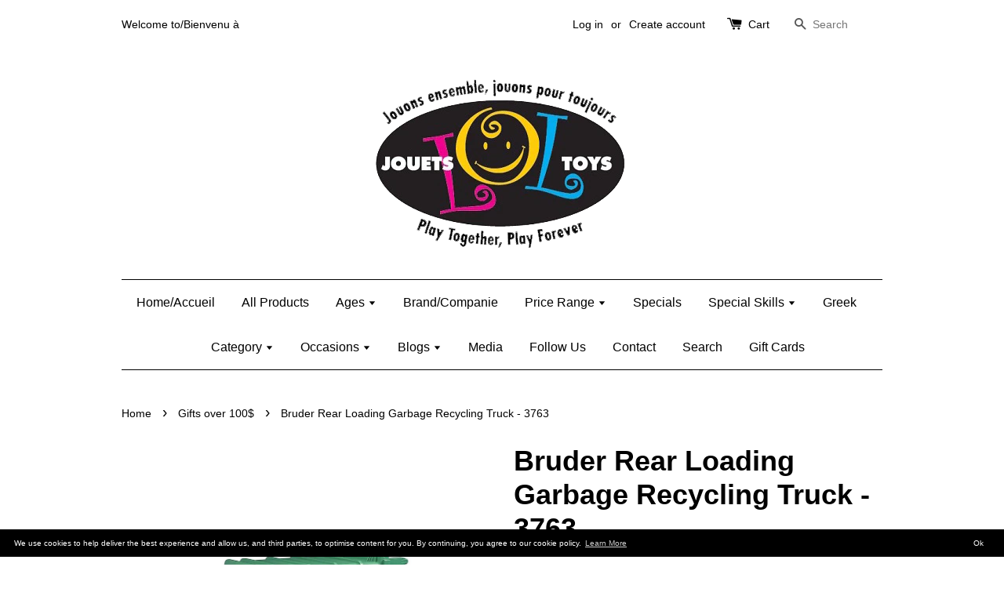

--- FILE ---
content_type: text/html; charset=utf-8
request_url: https://jouets-lol-toys.myshopify.com/collections/gifts-over-100/products/bruder-reer-loading-garbage-recycling-truck-3763
body_size: 19592
content:
<!doctype html>
<!--[if lt IE 7]><html class="no-js lt-ie9 lt-ie8 lt-ie7" lang="en"> <![endif]-->
<!--[if IE 7]><html class="no-js lt-ie9 lt-ie8" lang="en"> <![endif]-->
<!--[if IE 8]><html class="no-js lt-ie9" lang="en"> <![endif]-->
<!--[if IE 9 ]><html class="ie9 no-js"> <![endif]-->
<!--[if (gt IE 9)|!(IE)]><!--> <html class="no-js"> <!--<![endif]-->
<head>

  <!-- Basic page needs ================================================== -->
  <meta charset="utf-8">
  <meta http-equiv="X-UA-Compatible" content="IE=edge,chrome=1">

  
  <link rel="shortcut icon" href="//jouets-lol-toys.myshopify.com/cdn/shop/t/1/assets/favicon.png?v=52449727384277672951492881123" type="image/png" />
  

  <!-- Title and description ================================================== -->
  <title>
  Bruder Rear Loading Garbage Recycling Truck - 3763 - Jouets LOL Toys
  </title>

  
  <meta name="description" content="Gargage collection is fascinating for children when the garbage truck comes. One of our best selling garbage truck model series has been given a new addition: a truck with side loader based on the LoToS system; the economic system solution for refuse collection in single-man operation. Based on the MAN TG series, this ">
  

  <!-- Social meta ================================================== -->
  

  <meta property="og:type" content="product">
  <meta property="og:title" content="Bruder Rear Loading Garbage Recycling Truck - 3763">
  <meta property="og:url" content="https://jouets-lol-toys.myshopify.com/products/bruder-reer-loading-garbage-recycling-truck-3763">
  
  <meta property="og:image" content="http://jouets-lol-toys.myshopify.com/cdn/shop/files/s2384_grande.jpg?v=1758034656">
  <meta property="og:image:secure_url" content="https://jouets-lol-toys.myshopify.com/cdn/shop/files/s2384_grande.jpg?v=1758034656">
  
  <meta property="og:image" content="http://jouets-lol-toys.myshopify.com/cdn/shop/files/l2384_grande.jpg?v=1758034656">
  <meta property="og:image:secure_url" content="https://jouets-lol-toys.myshopify.com/cdn/shop/files/l2384_grande.jpg?v=1758034656">
  
  <meta property="og:image" content="http://jouets-lol-toys.myshopify.com/cdn/shop/files/f2384_grande.jpg?v=1758034656">
  <meta property="og:image:secure_url" content="https://jouets-lol-toys.myshopify.com/cdn/shop/files/f2384_grande.jpg?v=1758034656">
  
  <meta property="og:price:amount" content="175.00">
  <meta property="og:price:currency" content="CAD">



  <meta property="og:description" content="Gargage collection is fascinating for children when the garbage truck comes. One of our best selling garbage truck model series has been given a new addition: a truck with side loader based on the LoToS system; the economic system solution for refuse collection in single-man operation. Based on the MAN TG series, this ">


<meta property="og:site_name" content="Jouets LOL Toys">



  <meta name="twitter:card" content="summary">




  <meta name="twitter:title" content="Bruder Rear Loading Garbage Recycling Truck - 3763">
  <meta name="twitter:description" content="Gargage collection is fascinating for children when the garbage truck comes. One of our best selling garbage truck model series has been given a new addition: a truck with side loader based on the LoT">
  <meta name="twitter:image" content="https://jouets-lol-toys.myshopify.com/cdn/shop/files/s2384_large.jpg?v=1758034656">
  <meta name="twitter:image:width" content="480">
  <meta name="twitter:image:height" content="480">



  <!-- Helpers ================================================== -->
  <link rel="canonical" href="https://jouets-lol-toys.myshopify.com/products/bruder-reer-loading-garbage-recycling-truck-3763">
  <meta name="viewport" content="width=device-width,initial-scale=1">
  <meta name="theme-color" content="#d90909">

  <!-- CSS ================================================== -->
  <link href="//jouets-lol-toys.myshopify.com/cdn/shop/t/1/assets/timber.scss.css?v=33928027033260718921699281889" rel="stylesheet" type="text/css" media="all" />
  <link href="//jouets-lol-toys.myshopify.com/cdn/shop/t/1/assets/theme.scss.css?v=108827390884987289471699281889" rel="stylesheet" type="text/css" media="all" />

  




  <!-- Header hook for plugins ================================================== -->
  <script>window.performance && window.performance.mark && window.performance.mark('shopify.content_for_header.start');</script><meta id="shopify-digital-wallet" name="shopify-digital-wallet" content="/10546808/digital_wallets/dialog">
<meta name="shopify-checkout-api-token" content="d82a0d7eb5a5f6d5b14a82fef3c6bd2c">
<meta id="in-context-paypal-metadata" data-shop-id="10546808" data-venmo-supported="false" data-environment="production" data-locale="en_US" data-paypal-v4="true" data-currency="CAD">
<link rel="alternate" type="application/json+oembed" href="https://jouets-lol-toys.myshopify.com/products/bruder-reer-loading-garbage-recycling-truck-3763.oembed">
<script async="async" src="/checkouts/internal/preloads.js?locale=en-CA"></script>
<link rel="preconnect" href="https://shop.app" crossorigin="anonymous">
<script async="async" src="https://shop.app/checkouts/internal/preloads.js?locale=en-CA&shop_id=10546808" crossorigin="anonymous"></script>
<script id="apple-pay-shop-capabilities" type="application/json">{"shopId":10546808,"countryCode":"CA","currencyCode":"CAD","merchantCapabilities":["supports3DS"],"merchantId":"gid:\/\/shopify\/Shop\/10546808","merchantName":"Jouets LOL Toys","requiredBillingContactFields":["postalAddress","email","phone"],"requiredShippingContactFields":["postalAddress","email","phone"],"shippingType":"shipping","supportedNetworks":["visa","masterCard","interac"],"total":{"type":"pending","label":"Jouets LOL Toys","amount":"1.00"},"shopifyPaymentsEnabled":true,"supportsSubscriptions":true}</script>
<script id="shopify-features" type="application/json">{"accessToken":"d82a0d7eb5a5f6d5b14a82fef3c6bd2c","betas":["rich-media-storefront-analytics"],"domain":"jouets-lol-toys.myshopify.com","predictiveSearch":true,"shopId":10546808,"locale":"en"}</script>
<script>var Shopify = Shopify || {};
Shopify.shop = "jouets-lol-toys.myshopify.com";
Shopify.locale = "en";
Shopify.currency = {"active":"CAD","rate":"1.0"};
Shopify.country = "CA";
Shopify.theme = {"name":"launchpad-star","id":75228163,"schema_name":null,"schema_version":null,"theme_store_id":null,"role":"main"};
Shopify.theme.handle = "null";
Shopify.theme.style = {"id":null,"handle":null};
Shopify.cdnHost = "jouets-lol-toys.myshopify.com/cdn";
Shopify.routes = Shopify.routes || {};
Shopify.routes.root = "/";</script>
<script type="module">!function(o){(o.Shopify=o.Shopify||{}).modules=!0}(window);</script>
<script>!function(o){function n(){var o=[];function n(){o.push(Array.prototype.slice.apply(arguments))}return n.q=o,n}var t=o.Shopify=o.Shopify||{};t.loadFeatures=n(),t.autoloadFeatures=n()}(window);</script>
<script>
  window.ShopifyPay = window.ShopifyPay || {};
  window.ShopifyPay.apiHost = "shop.app\/pay";
  window.ShopifyPay.redirectState = null;
</script>
<script id="shop-js-analytics" type="application/json">{"pageType":"product"}</script>
<script defer="defer" async type="module" src="//jouets-lol-toys.myshopify.com/cdn/shopifycloud/shop-js/modules/v2/client.init-shop-cart-sync_C5BV16lS.en.esm.js"></script>
<script defer="defer" async type="module" src="//jouets-lol-toys.myshopify.com/cdn/shopifycloud/shop-js/modules/v2/chunk.common_CygWptCX.esm.js"></script>
<script type="module">
  await import("//jouets-lol-toys.myshopify.com/cdn/shopifycloud/shop-js/modules/v2/client.init-shop-cart-sync_C5BV16lS.en.esm.js");
await import("//jouets-lol-toys.myshopify.com/cdn/shopifycloud/shop-js/modules/v2/chunk.common_CygWptCX.esm.js");

  window.Shopify.SignInWithShop?.initShopCartSync?.({"fedCMEnabled":true,"windoidEnabled":true});

</script>
<script>
  window.Shopify = window.Shopify || {};
  if (!window.Shopify.featureAssets) window.Shopify.featureAssets = {};
  window.Shopify.featureAssets['shop-js'] = {"shop-cart-sync":["modules/v2/client.shop-cart-sync_ZFArdW7E.en.esm.js","modules/v2/chunk.common_CygWptCX.esm.js"],"init-fed-cm":["modules/v2/client.init-fed-cm_CmiC4vf6.en.esm.js","modules/v2/chunk.common_CygWptCX.esm.js"],"shop-button":["modules/v2/client.shop-button_tlx5R9nI.en.esm.js","modules/v2/chunk.common_CygWptCX.esm.js"],"shop-cash-offers":["modules/v2/client.shop-cash-offers_DOA2yAJr.en.esm.js","modules/v2/chunk.common_CygWptCX.esm.js","modules/v2/chunk.modal_D71HUcav.esm.js"],"init-windoid":["modules/v2/client.init-windoid_sURxWdc1.en.esm.js","modules/v2/chunk.common_CygWptCX.esm.js"],"shop-toast-manager":["modules/v2/client.shop-toast-manager_ClPi3nE9.en.esm.js","modules/v2/chunk.common_CygWptCX.esm.js"],"init-shop-email-lookup-coordinator":["modules/v2/client.init-shop-email-lookup-coordinator_B8hsDcYM.en.esm.js","modules/v2/chunk.common_CygWptCX.esm.js"],"init-shop-cart-sync":["modules/v2/client.init-shop-cart-sync_C5BV16lS.en.esm.js","modules/v2/chunk.common_CygWptCX.esm.js"],"avatar":["modules/v2/client.avatar_BTnouDA3.en.esm.js"],"pay-button":["modules/v2/client.pay-button_FdsNuTd3.en.esm.js","modules/v2/chunk.common_CygWptCX.esm.js"],"init-customer-accounts":["modules/v2/client.init-customer-accounts_DxDtT_ad.en.esm.js","modules/v2/client.shop-login-button_C5VAVYt1.en.esm.js","modules/v2/chunk.common_CygWptCX.esm.js","modules/v2/chunk.modal_D71HUcav.esm.js"],"init-shop-for-new-customer-accounts":["modules/v2/client.init-shop-for-new-customer-accounts_ChsxoAhi.en.esm.js","modules/v2/client.shop-login-button_C5VAVYt1.en.esm.js","modules/v2/chunk.common_CygWptCX.esm.js","modules/v2/chunk.modal_D71HUcav.esm.js"],"shop-login-button":["modules/v2/client.shop-login-button_C5VAVYt1.en.esm.js","modules/v2/chunk.common_CygWptCX.esm.js","modules/v2/chunk.modal_D71HUcav.esm.js"],"init-customer-accounts-sign-up":["modules/v2/client.init-customer-accounts-sign-up_CPSyQ0Tj.en.esm.js","modules/v2/client.shop-login-button_C5VAVYt1.en.esm.js","modules/v2/chunk.common_CygWptCX.esm.js","modules/v2/chunk.modal_D71HUcav.esm.js"],"shop-follow-button":["modules/v2/client.shop-follow-button_Cva4Ekp9.en.esm.js","modules/v2/chunk.common_CygWptCX.esm.js","modules/v2/chunk.modal_D71HUcav.esm.js"],"checkout-modal":["modules/v2/client.checkout-modal_BPM8l0SH.en.esm.js","modules/v2/chunk.common_CygWptCX.esm.js","modules/v2/chunk.modal_D71HUcav.esm.js"],"lead-capture":["modules/v2/client.lead-capture_Bi8yE_yS.en.esm.js","modules/v2/chunk.common_CygWptCX.esm.js","modules/v2/chunk.modal_D71HUcav.esm.js"],"shop-login":["modules/v2/client.shop-login_D6lNrXab.en.esm.js","modules/v2/chunk.common_CygWptCX.esm.js","modules/v2/chunk.modal_D71HUcav.esm.js"],"payment-terms":["modules/v2/client.payment-terms_CZxnsJam.en.esm.js","modules/v2/chunk.common_CygWptCX.esm.js","modules/v2/chunk.modal_D71HUcav.esm.js"]};
</script>
<script>(function() {
  var isLoaded = false;
  function asyncLoad() {
    if (isLoaded) return;
    isLoaded = true;
    var urls = ["\/\/www.powr.io\/powr.js?powr-token=jouets-lol-toys.myshopify.com\u0026external-type=shopify\u0026shop=jouets-lol-toys.myshopify.com","\/\/www.powr.io\/powr.js?powr-token=jouets-lol-toys.myshopify.com\u0026external-type=shopify\u0026shop=jouets-lol-toys.myshopify.com","\/\/www.powr.io\/powr.js?powr-token=jouets-lol-toys.myshopify.com\u0026external-type=shopify\u0026shop=jouets-lol-toys.myshopify.com","https:\/\/mpop.pxucdn.com\/apps.pixelunion.net\/scripts\/js\/countdown\/bundle.min.js?shop=jouets-lol-toys.myshopify.com","\/\/www.powr.io\/powr.js?powr-token=jouets-lol-toys.myshopify.com\u0026external-type=shopify\u0026shop=jouets-lol-toys.myshopify.com","https:\/\/gcc.metizapps.com\/assets\/js\/app.js?shop=jouets-lol-toys.myshopify.com","https:\/\/cdn.hextom.com\/js\/freeshippingbar.js?shop=jouets-lol-toys.myshopify.com"];
    for (var i = 0; i < urls.length; i++) {
      var s = document.createElement('script');
      s.type = 'text/javascript';
      s.async = true;
      s.src = urls[i];
      var x = document.getElementsByTagName('script')[0];
      x.parentNode.insertBefore(s, x);
    }
  };
  if(window.attachEvent) {
    window.attachEvent('onload', asyncLoad);
  } else {
    window.addEventListener('load', asyncLoad, false);
  }
})();</script>
<script id="__st">var __st={"a":10546808,"offset":-18000,"reqid":"5b6a6afa-3bdf-46dd-aff7-b53ce175b7b0-1768736412","pageurl":"jouets-lol-toys.myshopify.com\/collections\/gifts-over-100\/products\/bruder-reer-loading-garbage-recycling-truck-3763","u":"b255a2c782a4","p":"product","rtyp":"product","rid":6595794796662};</script>
<script>window.ShopifyPaypalV4VisibilityTracking = true;</script>
<script id="captcha-bootstrap">!function(){'use strict';const t='contact',e='account',n='new_comment',o=[[t,t],['blogs',n],['comments',n],[t,'customer']],c=[[e,'customer_login'],[e,'guest_login'],[e,'recover_customer_password'],[e,'create_customer']],r=t=>t.map((([t,e])=>`form[action*='/${t}']:not([data-nocaptcha='true']) input[name='form_type'][value='${e}']`)).join(','),a=t=>()=>t?[...document.querySelectorAll(t)].map((t=>t.form)):[];function s(){const t=[...o],e=r(t);return a(e)}const i='password',u='form_key',d=['recaptcha-v3-token','g-recaptcha-response','h-captcha-response',i],f=()=>{try{return window.sessionStorage}catch{return}},m='__shopify_v',_=t=>t.elements[u];function p(t,e,n=!1){try{const o=window.sessionStorage,c=JSON.parse(o.getItem(e)),{data:r}=function(t){const{data:e,action:n}=t;return t[m]||n?{data:e,action:n}:{data:t,action:n}}(c);for(const[e,n]of Object.entries(r))t.elements[e]&&(t.elements[e].value=n);n&&o.removeItem(e)}catch(o){console.error('form repopulation failed',{error:o})}}const l='form_type',E='cptcha';function T(t){t.dataset[E]=!0}const w=window,h=w.document,L='Shopify',v='ce_forms',y='captcha';let A=!1;((t,e)=>{const n=(g='f06e6c50-85a8-45c8-87d0-21a2b65856fe',I='https://cdn.shopify.com/shopifycloud/storefront-forms-hcaptcha/ce_storefront_forms_captcha_hcaptcha.v1.5.2.iife.js',D={infoText:'Protected by hCaptcha',privacyText:'Privacy',termsText:'Terms'},(t,e,n)=>{const o=w[L][v],c=o.bindForm;if(c)return c(t,g,e,D).then(n);var r;o.q.push([[t,g,e,D],n]),r=I,A||(h.body.append(Object.assign(h.createElement('script'),{id:'captcha-provider',async:!0,src:r})),A=!0)});var g,I,D;w[L]=w[L]||{},w[L][v]=w[L][v]||{},w[L][v].q=[],w[L][y]=w[L][y]||{},w[L][y].protect=function(t,e){n(t,void 0,e),T(t)},Object.freeze(w[L][y]),function(t,e,n,w,h,L){const[v,y,A,g]=function(t,e,n){const i=e?o:[],u=t?c:[],d=[...i,...u],f=r(d),m=r(i),_=r(d.filter((([t,e])=>n.includes(e))));return[a(f),a(m),a(_),s()]}(w,h,L),I=t=>{const e=t.target;return e instanceof HTMLFormElement?e:e&&e.form},D=t=>v().includes(t);t.addEventListener('submit',(t=>{const e=I(t);if(!e)return;const n=D(e)&&!e.dataset.hcaptchaBound&&!e.dataset.recaptchaBound,o=_(e),c=g().includes(e)&&(!o||!o.value);(n||c)&&t.preventDefault(),c&&!n&&(function(t){try{if(!f())return;!function(t){const e=f();if(!e)return;const n=_(t);if(!n)return;const o=n.value;o&&e.removeItem(o)}(t);const e=Array.from(Array(32),(()=>Math.random().toString(36)[2])).join('');!function(t,e){_(t)||t.append(Object.assign(document.createElement('input'),{type:'hidden',name:u})),t.elements[u].value=e}(t,e),function(t,e){const n=f();if(!n)return;const o=[...t.querySelectorAll(`input[type='${i}']`)].map((({name:t})=>t)),c=[...d,...o],r={};for(const[a,s]of new FormData(t).entries())c.includes(a)||(r[a]=s);n.setItem(e,JSON.stringify({[m]:1,action:t.action,data:r}))}(t,e)}catch(e){console.error('failed to persist form',e)}}(e),e.submit())}));const S=(t,e)=>{t&&!t.dataset[E]&&(n(t,e.some((e=>e===t))),T(t))};for(const o of['focusin','change'])t.addEventListener(o,(t=>{const e=I(t);D(e)&&S(e,y())}));const B=e.get('form_key'),M=e.get(l),P=B&&M;t.addEventListener('DOMContentLoaded',(()=>{const t=y();if(P)for(const e of t)e.elements[l].value===M&&p(e,B);[...new Set([...A(),...v().filter((t=>'true'===t.dataset.shopifyCaptcha))])].forEach((e=>S(e,t)))}))}(h,new URLSearchParams(w.location.search),n,t,e,['guest_login'])})(!0,!0)}();</script>
<script integrity="sha256-4kQ18oKyAcykRKYeNunJcIwy7WH5gtpwJnB7kiuLZ1E=" data-source-attribution="shopify.loadfeatures" defer="defer" src="//jouets-lol-toys.myshopify.com/cdn/shopifycloud/storefront/assets/storefront/load_feature-a0a9edcb.js" crossorigin="anonymous"></script>
<script crossorigin="anonymous" defer="defer" src="//jouets-lol-toys.myshopify.com/cdn/shopifycloud/storefront/assets/shopify_pay/storefront-65b4c6d7.js?v=20250812"></script>
<script data-source-attribution="shopify.dynamic_checkout.dynamic.init">var Shopify=Shopify||{};Shopify.PaymentButton=Shopify.PaymentButton||{isStorefrontPortableWallets:!0,init:function(){window.Shopify.PaymentButton.init=function(){};var t=document.createElement("script");t.src="https://jouets-lol-toys.myshopify.com/cdn/shopifycloud/portable-wallets/latest/portable-wallets.en.js",t.type="module",document.head.appendChild(t)}};
</script>
<script data-source-attribution="shopify.dynamic_checkout.buyer_consent">
  function portableWalletsHideBuyerConsent(e){var t=document.getElementById("shopify-buyer-consent"),n=document.getElementById("shopify-subscription-policy-button");t&&n&&(t.classList.add("hidden"),t.setAttribute("aria-hidden","true"),n.removeEventListener("click",e))}function portableWalletsShowBuyerConsent(e){var t=document.getElementById("shopify-buyer-consent"),n=document.getElementById("shopify-subscription-policy-button");t&&n&&(t.classList.remove("hidden"),t.removeAttribute("aria-hidden"),n.addEventListener("click",e))}window.Shopify?.PaymentButton&&(window.Shopify.PaymentButton.hideBuyerConsent=portableWalletsHideBuyerConsent,window.Shopify.PaymentButton.showBuyerConsent=portableWalletsShowBuyerConsent);
</script>
<script data-source-attribution="shopify.dynamic_checkout.cart.bootstrap">document.addEventListener("DOMContentLoaded",(function(){function t(){return document.querySelector("shopify-accelerated-checkout-cart, shopify-accelerated-checkout")}if(t())Shopify.PaymentButton.init();else{new MutationObserver((function(e,n){t()&&(Shopify.PaymentButton.init(),n.disconnect())})).observe(document.body,{childList:!0,subtree:!0})}}));
</script>
<script id='scb4127' type='text/javascript' async='' src='https://jouets-lol-toys.myshopify.com/cdn/shopifycloud/privacy-banner/storefront-banner.js'></script><link id="shopify-accelerated-checkout-styles" rel="stylesheet" media="screen" href="https://jouets-lol-toys.myshopify.com/cdn/shopifycloud/portable-wallets/latest/accelerated-checkout-backwards-compat.css" crossorigin="anonymous">
<style id="shopify-accelerated-checkout-cart">
        #shopify-buyer-consent {
  margin-top: 1em;
  display: inline-block;
  width: 100%;
}

#shopify-buyer-consent.hidden {
  display: none;
}

#shopify-subscription-policy-button {
  background: none;
  border: none;
  padding: 0;
  text-decoration: underline;
  font-size: inherit;
  cursor: pointer;
}

#shopify-subscription-policy-button::before {
  box-shadow: none;
}

      </style>

<script>window.performance && window.performance.mark && window.performance.mark('shopify.content_for_header.end');</script>

  

<!--[if lt IE 9]>
<script src="//cdnjs.cloudflare.com/ajax/libs/html5shiv/3.7.2/html5shiv.min.js" type="text/javascript"></script>
<script src="//jouets-lol-toys.myshopify.com/cdn/shop/t/1/assets/respond.min.js?v=52248677837542619231447078093" type="text/javascript"></script>
<link href="//jouets-lol-toys.myshopify.com/cdn/shop/t/1/assets/respond-proxy.html" id="respond-proxy" rel="respond-proxy" />
<link href="//jouets-lol-toys.myshopify.com/search?q=cc09773f73e402372b7cd4fe18e481ec" id="respond-redirect" rel="respond-redirect" />
<script src="//jouets-lol-toys.myshopify.com/search?q=cc09773f73e402372b7cd4fe18e481ec" type="text/javascript"></script>
<![endif]-->



  <script src="//ajax.googleapis.com/ajax/libs/jquery/1.11.0/jquery.min.js" type="text/javascript"></script>
  <script src="//jouets-lol-toys.myshopify.com/cdn/shop/t/1/assets/modernizr.min.js?v=26620055551102246001447078093" type="text/javascript"></script>

  
  

  <script>
  !function(t,n){function o(n){var o=t.getElementsByTagName("script")[0],i=t.createElement("script");i.src=n,i.crossOrigin="",o.parentNode.insertBefore(i,o)}if(!n.isLoyaltyLion){window.loyaltylion=n,void 0===window.lion&&(window.lion=n),n.version=2,n.isLoyaltyLion=!0;var i=new Date,e=i.getFullYear().toString()+i.getMonth().toString()+i.getDate().toString();o("https://sdk.loyaltylion.net/static/2/loader.js?t="+e);var r=!1;n.init=function(t){if(r)throw new Error("Cannot call lion.init more than once");r=!0;var a=n._token=t.token;if(!a)throw new Error("Token must be supplied to lion.init");for(var l=[],s="_push configure bootstrap shutdown on removeListener authenticateCustomer".split(" "),c=0;c<s.length;c+=1)!function(t,n){t[n]=function(){l.push([n,Array.prototype.slice.call(arguments,0)])}}(n,s[c]);o("https://sdk.loyaltylion.net/sdk/start/"+a+".js?t="+e+i.getHours().toString()),n._initData=t,n._buffer=l}}}(document,window.loyaltylion||[]);

  
    
      loyaltylion.init({ token: "01999a0cb8efc3744e488b8d380f5c9b" });
    
  
</script>
<link href="https://monorail-edge.shopifysvc.com" rel="dns-prefetch">
<script>(function(){if ("sendBeacon" in navigator && "performance" in window) {try {var session_token_from_headers = performance.getEntriesByType('navigation')[0].serverTiming.find(x => x.name == '_s').description;} catch {var session_token_from_headers = undefined;}var session_cookie_matches = document.cookie.match(/_shopify_s=([^;]*)/);var session_token_from_cookie = session_cookie_matches && session_cookie_matches.length === 2 ? session_cookie_matches[1] : "";var session_token = session_token_from_headers || session_token_from_cookie || "";function handle_abandonment_event(e) {var entries = performance.getEntries().filter(function(entry) {return /monorail-edge.shopifysvc.com/.test(entry.name);});if (!window.abandonment_tracked && entries.length === 0) {window.abandonment_tracked = true;var currentMs = Date.now();var navigation_start = performance.timing.navigationStart;var payload = {shop_id: 10546808,url: window.location.href,navigation_start,duration: currentMs - navigation_start,session_token,page_type: "product"};window.navigator.sendBeacon("https://monorail-edge.shopifysvc.com/v1/produce", JSON.stringify({schema_id: "online_store_buyer_site_abandonment/1.1",payload: payload,metadata: {event_created_at_ms: currentMs,event_sent_at_ms: currentMs}}));}}window.addEventListener('pagehide', handle_abandonment_event);}}());</script>
<script id="web-pixels-manager-setup">(function e(e,d,r,n,o){if(void 0===o&&(o={}),!Boolean(null===(a=null===(i=window.Shopify)||void 0===i?void 0:i.analytics)||void 0===a?void 0:a.replayQueue)){var i,a;window.Shopify=window.Shopify||{};var t=window.Shopify;t.analytics=t.analytics||{};var s=t.analytics;s.replayQueue=[],s.publish=function(e,d,r){return s.replayQueue.push([e,d,r]),!0};try{self.performance.mark("wpm:start")}catch(e){}var l=function(){var e={modern:/Edge?\/(1{2}[4-9]|1[2-9]\d|[2-9]\d{2}|\d{4,})\.\d+(\.\d+|)|Firefox\/(1{2}[4-9]|1[2-9]\d|[2-9]\d{2}|\d{4,})\.\d+(\.\d+|)|Chrom(ium|e)\/(9{2}|\d{3,})\.\d+(\.\d+|)|(Maci|X1{2}).+ Version\/(15\.\d+|(1[6-9]|[2-9]\d|\d{3,})\.\d+)([,.]\d+|)( \(\w+\)|)( Mobile\/\w+|) Safari\/|Chrome.+OPR\/(9{2}|\d{3,})\.\d+\.\d+|(CPU[ +]OS|iPhone[ +]OS|CPU[ +]iPhone|CPU IPhone OS|CPU iPad OS)[ +]+(15[._]\d+|(1[6-9]|[2-9]\d|\d{3,})[._]\d+)([._]\d+|)|Android:?[ /-](13[3-9]|1[4-9]\d|[2-9]\d{2}|\d{4,})(\.\d+|)(\.\d+|)|Android.+Firefox\/(13[5-9]|1[4-9]\d|[2-9]\d{2}|\d{4,})\.\d+(\.\d+|)|Android.+Chrom(ium|e)\/(13[3-9]|1[4-9]\d|[2-9]\d{2}|\d{4,})\.\d+(\.\d+|)|SamsungBrowser\/([2-9]\d|\d{3,})\.\d+/,legacy:/Edge?\/(1[6-9]|[2-9]\d|\d{3,})\.\d+(\.\d+|)|Firefox\/(5[4-9]|[6-9]\d|\d{3,})\.\d+(\.\d+|)|Chrom(ium|e)\/(5[1-9]|[6-9]\d|\d{3,})\.\d+(\.\d+|)([\d.]+$|.*Safari\/(?![\d.]+ Edge\/[\d.]+$))|(Maci|X1{2}).+ Version\/(10\.\d+|(1[1-9]|[2-9]\d|\d{3,})\.\d+)([,.]\d+|)( \(\w+\)|)( Mobile\/\w+|) Safari\/|Chrome.+OPR\/(3[89]|[4-9]\d|\d{3,})\.\d+\.\d+|(CPU[ +]OS|iPhone[ +]OS|CPU[ +]iPhone|CPU IPhone OS|CPU iPad OS)[ +]+(10[._]\d+|(1[1-9]|[2-9]\d|\d{3,})[._]\d+)([._]\d+|)|Android:?[ /-](13[3-9]|1[4-9]\d|[2-9]\d{2}|\d{4,})(\.\d+|)(\.\d+|)|Mobile Safari.+OPR\/([89]\d|\d{3,})\.\d+\.\d+|Android.+Firefox\/(13[5-9]|1[4-9]\d|[2-9]\d{2}|\d{4,})\.\d+(\.\d+|)|Android.+Chrom(ium|e)\/(13[3-9]|1[4-9]\d|[2-9]\d{2}|\d{4,})\.\d+(\.\d+|)|Android.+(UC? ?Browser|UCWEB|U3)[ /]?(15\.([5-9]|\d{2,})|(1[6-9]|[2-9]\d|\d{3,})\.\d+)\.\d+|SamsungBrowser\/(5\.\d+|([6-9]|\d{2,})\.\d+)|Android.+MQ{2}Browser\/(14(\.(9|\d{2,})|)|(1[5-9]|[2-9]\d|\d{3,})(\.\d+|))(\.\d+|)|K[Aa][Ii]OS\/(3\.\d+|([4-9]|\d{2,})\.\d+)(\.\d+|)/},d=e.modern,r=e.legacy,n=navigator.userAgent;return n.match(d)?"modern":n.match(r)?"legacy":"unknown"}(),u="modern"===l?"modern":"legacy",c=(null!=n?n:{modern:"",legacy:""})[u],f=function(e){return[e.baseUrl,"/wpm","/b",e.hashVersion,"modern"===e.buildTarget?"m":"l",".js"].join("")}({baseUrl:d,hashVersion:r,buildTarget:u}),m=function(e){var d=e.version,r=e.bundleTarget,n=e.surface,o=e.pageUrl,i=e.monorailEndpoint;return{emit:function(e){var a=e.status,t=e.errorMsg,s=(new Date).getTime(),l=JSON.stringify({metadata:{event_sent_at_ms:s},events:[{schema_id:"web_pixels_manager_load/3.1",payload:{version:d,bundle_target:r,page_url:o,status:a,surface:n,error_msg:t},metadata:{event_created_at_ms:s}}]});if(!i)return console&&console.warn&&console.warn("[Web Pixels Manager] No Monorail endpoint provided, skipping logging."),!1;try{return self.navigator.sendBeacon.bind(self.navigator)(i,l)}catch(e){}var u=new XMLHttpRequest;try{return u.open("POST",i,!0),u.setRequestHeader("Content-Type","text/plain"),u.send(l),!0}catch(e){return console&&console.warn&&console.warn("[Web Pixels Manager] Got an unhandled error while logging to Monorail."),!1}}}}({version:r,bundleTarget:l,surface:e.surface,pageUrl:self.location.href,monorailEndpoint:e.monorailEndpoint});try{o.browserTarget=l,function(e){var d=e.src,r=e.async,n=void 0===r||r,o=e.onload,i=e.onerror,a=e.sri,t=e.scriptDataAttributes,s=void 0===t?{}:t,l=document.createElement("script"),u=document.querySelector("head"),c=document.querySelector("body");if(l.async=n,l.src=d,a&&(l.integrity=a,l.crossOrigin="anonymous"),s)for(var f in s)if(Object.prototype.hasOwnProperty.call(s,f))try{l.dataset[f]=s[f]}catch(e){}if(o&&l.addEventListener("load",o),i&&l.addEventListener("error",i),u)u.appendChild(l);else{if(!c)throw new Error("Did not find a head or body element to append the script");c.appendChild(l)}}({src:f,async:!0,onload:function(){if(!function(){var e,d;return Boolean(null===(d=null===(e=window.Shopify)||void 0===e?void 0:e.analytics)||void 0===d?void 0:d.initialized)}()){var d=window.webPixelsManager.init(e)||void 0;if(d){var r=window.Shopify.analytics;r.replayQueue.forEach((function(e){var r=e[0],n=e[1],o=e[2];d.publishCustomEvent(r,n,o)})),r.replayQueue=[],r.publish=d.publishCustomEvent,r.visitor=d.visitor,r.initialized=!0}}},onerror:function(){return m.emit({status:"failed",errorMsg:"".concat(f," has failed to load")})},sri:function(e){var d=/^sha384-[A-Za-z0-9+/=]+$/;return"string"==typeof e&&d.test(e)}(c)?c:"",scriptDataAttributes:o}),m.emit({status:"loading"})}catch(e){m.emit({status:"failed",errorMsg:(null==e?void 0:e.message)||"Unknown error"})}}})({shopId: 10546808,storefrontBaseUrl: "https://jouets-lol-toys.myshopify.com",extensionsBaseUrl: "https://extensions.shopifycdn.com/cdn/shopifycloud/web-pixels-manager",monorailEndpoint: "https://monorail-edge.shopifysvc.com/unstable/produce_batch",surface: "storefront-renderer",enabledBetaFlags: ["2dca8a86"],webPixelsConfigList: [{"id":"45121654","eventPayloadVersion":"v1","runtimeContext":"LAX","scriptVersion":"1","type":"CUSTOM","privacyPurposes":["MARKETING"],"name":"Meta pixel (migrated)"},{"id":"56000630","eventPayloadVersion":"v1","runtimeContext":"LAX","scriptVersion":"1","type":"CUSTOM","privacyPurposes":["ANALYTICS"],"name":"Google Analytics tag (migrated)"},{"id":"shopify-app-pixel","configuration":"{}","eventPayloadVersion":"v1","runtimeContext":"STRICT","scriptVersion":"0450","apiClientId":"shopify-pixel","type":"APP","privacyPurposes":["ANALYTICS","MARKETING"]},{"id":"shopify-custom-pixel","eventPayloadVersion":"v1","runtimeContext":"LAX","scriptVersion":"0450","apiClientId":"shopify-pixel","type":"CUSTOM","privacyPurposes":["ANALYTICS","MARKETING"]}],isMerchantRequest: false,initData: {"shop":{"name":"Jouets LOL Toys","paymentSettings":{"currencyCode":"CAD"},"myshopifyDomain":"jouets-lol-toys.myshopify.com","countryCode":"CA","storefrontUrl":"https:\/\/jouets-lol-toys.myshopify.com"},"customer":null,"cart":null,"checkout":null,"productVariants":[{"price":{"amount":175.0,"currencyCode":"CAD"},"product":{"title":"Bruder Rear Loading Garbage Recycling Truck - 3763","vendor":"BRUDER","id":"6595794796662","untranslatedTitle":"Bruder Rear Loading Garbage Recycling Truck - 3763","url":"\/products\/bruder-reer-loading-garbage-recycling-truck-3763","type":"TRUCK"},"id":"39404380487798","image":{"src":"\/\/jouets-lol-toys.myshopify.com\/cdn\/shop\/files\/s2384.jpg?v=1758034656"},"sku":"2384","title":"Default Title","untranslatedTitle":"Default Title"}],"purchasingCompany":null},},"https://jouets-lol-toys.myshopify.com/cdn","fcfee988w5aeb613cpc8e4bc33m6693e112",{"modern":"","legacy":""},{"shopId":"10546808","storefrontBaseUrl":"https:\/\/jouets-lol-toys.myshopify.com","extensionBaseUrl":"https:\/\/extensions.shopifycdn.com\/cdn\/shopifycloud\/web-pixels-manager","surface":"storefront-renderer","enabledBetaFlags":"[\"2dca8a86\"]","isMerchantRequest":"false","hashVersion":"fcfee988w5aeb613cpc8e4bc33m6693e112","publish":"custom","events":"[[\"page_viewed\",{}],[\"product_viewed\",{\"productVariant\":{\"price\":{\"amount\":175.0,\"currencyCode\":\"CAD\"},\"product\":{\"title\":\"Bruder Rear Loading Garbage Recycling Truck - 3763\",\"vendor\":\"BRUDER\",\"id\":\"6595794796662\",\"untranslatedTitle\":\"Bruder Rear Loading Garbage Recycling Truck - 3763\",\"url\":\"\/products\/bruder-reer-loading-garbage-recycling-truck-3763\",\"type\":\"TRUCK\"},\"id\":\"39404380487798\",\"image\":{\"src\":\"\/\/jouets-lol-toys.myshopify.com\/cdn\/shop\/files\/s2384.jpg?v=1758034656\"},\"sku\":\"2384\",\"title\":\"Default Title\",\"untranslatedTitle\":\"Default Title\"}}]]"});</script><script>
  window.ShopifyAnalytics = window.ShopifyAnalytics || {};
  window.ShopifyAnalytics.meta = window.ShopifyAnalytics.meta || {};
  window.ShopifyAnalytics.meta.currency = 'CAD';
  var meta = {"product":{"id":6595794796662,"gid":"gid:\/\/shopify\/Product\/6595794796662","vendor":"BRUDER","type":"TRUCK","handle":"bruder-reer-loading-garbage-recycling-truck-3763","variants":[{"id":39404380487798,"price":17500,"name":"Bruder Rear Loading Garbage Recycling Truck - 3763","public_title":null,"sku":"2384"}],"remote":false},"page":{"pageType":"product","resourceType":"product","resourceId":6595794796662,"requestId":"5b6a6afa-3bdf-46dd-aff7-b53ce175b7b0-1768736412"}};
  for (var attr in meta) {
    window.ShopifyAnalytics.meta[attr] = meta[attr];
  }
</script>
<script class="analytics">
  (function () {
    var customDocumentWrite = function(content) {
      var jquery = null;

      if (window.jQuery) {
        jquery = window.jQuery;
      } else if (window.Checkout && window.Checkout.$) {
        jquery = window.Checkout.$;
      }

      if (jquery) {
        jquery('body').append(content);
      }
    };

    var hasLoggedConversion = function(token) {
      if (token) {
        return document.cookie.indexOf('loggedConversion=' + token) !== -1;
      }
      return false;
    }

    var setCookieIfConversion = function(token) {
      if (token) {
        var twoMonthsFromNow = new Date(Date.now());
        twoMonthsFromNow.setMonth(twoMonthsFromNow.getMonth() + 2);

        document.cookie = 'loggedConversion=' + token + '; expires=' + twoMonthsFromNow;
      }
    }

    var trekkie = window.ShopifyAnalytics.lib = window.trekkie = window.trekkie || [];
    if (trekkie.integrations) {
      return;
    }
    trekkie.methods = [
      'identify',
      'page',
      'ready',
      'track',
      'trackForm',
      'trackLink'
    ];
    trekkie.factory = function(method) {
      return function() {
        var args = Array.prototype.slice.call(arguments);
        args.unshift(method);
        trekkie.push(args);
        return trekkie;
      };
    };
    for (var i = 0; i < trekkie.methods.length; i++) {
      var key = trekkie.methods[i];
      trekkie[key] = trekkie.factory(key);
    }
    trekkie.load = function(config) {
      trekkie.config = config || {};
      trekkie.config.initialDocumentCookie = document.cookie;
      var first = document.getElementsByTagName('script')[0];
      var script = document.createElement('script');
      script.type = 'text/javascript';
      script.onerror = function(e) {
        var scriptFallback = document.createElement('script');
        scriptFallback.type = 'text/javascript';
        scriptFallback.onerror = function(error) {
                var Monorail = {
      produce: function produce(monorailDomain, schemaId, payload) {
        var currentMs = new Date().getTime();
        var event = {
          schema_id: schemaId,
          payload: payload,
          metadata: {
            event_created_at_ms: currentMs,
            event_sent_at_ms: currentMs
          }
        };
        return Monorail.sendRequest("https://" + monorailDomain + "/v1/produce", JSON.stringify(event));
      },
      sendRequest: function sendRequest(endpointUrl, payload) {
        // Try the sendBeacon API
        if (window && window.navigator && typeof window.navigator.sendBeacon === 'function' && typeof window.Blob === 'function' && !Monorail.isIos12()) {
          var blobData = new window.Blob([payload], {
            type: 'text/plain'
          });

          if (window.navigator.sendBeacon(endpointUrl, blobData)) {
            return true;
          } // sendBeacon was not successful

        } // XHR beacon

        var xhr = new XMLHttpRequest();

        try {
          xhr.open('POST', endpointUrl);
          xhr.setRequestHeader('Content-Type', 'text/plain');
          xhr.send(payload);
        } catch (e) {
          console.log(e);
        }

        return false;
      },
      isIos12: function isIos12() {
        return window.navigator.userAgent.lastIndexOf('iPhone; CPU iPhone OS 12_') !== -1 || window.navigator.userAgent.lastIndexOf('iPad; CPU OS 12_') !== -1;
      }
    };
    Monorail.produce('monorail-edge.shopifysvc.com',
      'trekkie_storefront_load_errors/1.1',
      {shop_id: 10546808,
      theme_id: 75228163,
      app_name: "storefront",
      context_url: window.location.href,
      source_url: "//jouets-lol-toys.myshopify.com/cdn/s/trekkie.storefront.cd680fe47e6c39ca5d5df5f0a32d569bc48c0f27.min.js"});

        };
        scriptFallback.async = true;
        scriptFallback.src = '//jouets-lol-toys.myshopify.com/cdn/s/trekkie.storefront.cd680fe47e6c39ca5d5df5f0a32d569bc48c0f27.min.js';
        first.parentNode.insertBefore(scriptFallback, first);
      };
      script.async = true;
      script.src = '//jouets-lol-toys.myshopify.com/cdn/s/trekkie.storefront.cd680fe47e6c39ca5d5df5f0a32d569bc48c0f27.min.js';
      first.parentNode.insertBefore(script, first);
    };
    trekkie.load(
      {"Trekkie":{"appName":"storefront","development":false,"defaultAttributes":{"shopId":10546808,"isMerchantRequest":null,"themeId":75228163,"themeCityHash":"9551937184302736296","contentLanguage":"en","currency":"CAD","eventMetadataId":"b4766fe6-1740-494c-857d-8a06ff60dc12"},"isServerSideCookieWritingEnabled":true,"monorailRegion":"shop_domain","enabledBetaFlags":["65f19447"]},"Session Attribution":{},"S2S":{"facebookCapiEnabled":false,"source":"trekkie-storefront-renderer","apiClientId":580111}}
    );

    var loaded = false;
    trekkie.ready(function() {
      if (loaded) return;
      loaded = true;

      window.ShopifyAnalytics.lib = window.trekkie;

      var originalDocumentWrite = document.write;
      document.write = customDocumentWrite;
      try { window.ShopifyAnalytics.merchantGoogleAnalytics.call(this); } catch(error) {};
      document.write = originalDocumentWrite;

      window.ShopifyAnalytics.lib.page(null,{"pageType":"product","resourceType":"product","resourceId":6595794796662,"requestId":"5b6a6afa-3bdf-46dd-aff7-b53ce175b7b0-1768736412","shopifyEmitted":true});

      var match = window.location.pathname.match(/checkouts\/(.+)\/(thank_you|post_purchase)/)
      var token = match? match[1]: undefined;
      if (!hasLoggedConversion(token)) {
        setCookieIfConversion(token);
        window.ShopifyAnalytics.lib.track("Viewed Product",{"currency":"CAD","variantId":39404380487798,"productId":6595794796662,"productGid":"gid:\/\/shopify\/Product\/6595794796662","name":"Bruder Rear Loading Garbage Recycling Truck - 3763","price":"175.00","sku":"2384","brand":"BRUDER","variant":null,"category":"TRUCK","nonInteraction":true,"remote":false},undefined,undefined,{"shopifyEmitted":true});
      window.ShopifyAnalytics.lib.track("monorail:\/\/trekkie_storefront_viewed_product\/1.1",{"currency":"CAD","variantId":39404380487798,"productId":6595794796662,"productGid":"gid:\/\/shopify\/Product\/6595794796662","name":"Bruder Rear Loading Garbage Recycling Truck - 3763","price":"175.00","sku":"2384","brand":"BRUDER","variant":null,"category":"TRUCK","nonInteraction":true,"remote":false,"referer":"https:\/\/jouets-lol-toys.myshopify.com\/collections\/gifts-over-100\/products\/bruder-reer-loading-garbage-recycling-truck-3763"});
      }
    });


        var eventsListenerScript = document.createElement('script');
        eventsListenerScript.async = true;
        eventsListenerScript.src = "//jouets-lol-toys.myshopify.com/cdn/shopifycloud/storefront/assets/shop_events_listener-3da45d37.js";
        document.getElementsByTagName('head')[0].appendChild(eventsListenerScript);

})();</script>
  <script>
  if (!window.ga || (window.ga && typeof window.ga !== 'function')) {
    window.ga = function ga() {
      (window.ga.q = window.ga.q || []).push(arguments);
      if (window.Shopify && window.Shopify.analytics && typeof window.Shopify.analytics.publish === 'function') {
        window.Shopify.analytics.publish("ga_stub_called", {}, {sendTo: "google_osp_migration"});
      }
      console.error("Shopify's Google Analytics stub called with:", Array.from(arguments), "\nSee https://help.shopify.com/manual/promoting-marketing/pixels/pixel-migration#google for more information.");
    };
    if (window.Shopify && window.Shopify.analytics && typeof window.Shopify.analytics.publish === 'function') {
      window.Shopify.analytics.publish("ga_stub_initialized", {}, {sendTo: "google_osp_migration"});
    }
  }
</script>
<script
  defer
  src="https://jouets-lol-toys.myshopify.com/cdn/shopifycloud/perf-kit/shopify-perf-kit-3.0.4.min.js"
  data-application="storefront-renderer"
  data-shop-id="10546808"
  data-render-region="gcp-us-central1"
  data-page-type="product"
  data-theme-instance-id="75228163"
  data-theme-name=""
  data-theme-version=""
  data-monorail-region="shop_domain"
  data-resource-timing-sampling-rate="10"
  data-shs="true"
  data-shs-beacon="true"
  data-shs-export-with-fetch="true"
  data-shs-logs-sample-rate="1"
  data-shs-beacon-endpoint="https://jouets-lol-toys.myshopify.com/api/collect"
></script>
</head>

<body id="bruder-rear-loading-garbage-recycling-truck-3763-jouets-lol-toys" class="template-product" >

  <div class="header-bar">
  <div class="wrapper medium-down--hide">
    <div class="large--display-table">

      
        <div class="header-bar__left large--display-table-cell">

          

          

          
            <div class="header-bar__module header-bar__message">
              Welcome to/Bienvenu à
            </div>
          

        </div>
      

      <div class="header-bar__right large--display-table-cell">

        
          <ul class="header-bar__module header-bar__module--list">
            
              <li>
                <a href="/account/login" id="customer_login_link">Log in</a>
              </li>
              <li>
                or
              </li>
              <li>
                <a href="/account/register" id="customer_register_link">Create account</a>
              </li>
            
          </ul>
        

        <div class="header-bar__module">
          <span class="header-bar__sep" aria-hidden="true"></span>
          <a href="/cart" class="cart-page-link">
            <span class="icon icon-cart header-bar__cart-icon" aria-hidden="true"></span>
          </a>
        </div>

        <div class="header-bar__module">
          <a href="/cart" class="cart-page-link">
            Cart<span class="hidden-count">:</span>
            <span class="cart-count header-bar__cart-count hidden-count">0</span>
          </a>
        </div>

        
          
            <div class="header-bar__module header-bar__search">
              


  <form action="/search" method="get" class="header-bar__search-form clearfix" role="search">
    
    <button type="submit" class="btn icon-fallback-text header-bar__search-submit">
      <span class="icon icon-search" aria-hidden="true"></span>
      <span class="fallback-text">Search</span>
    </button>
    <input type="search" name="q" value="" aria-label="Search" class="header-bar__search-input" placeholder="Search">
  </form>


            </div>
          
        

      </div>
    </div>
  </div>
  <div class="wrapper large--hide">
    <button type="button" class="mobile-nav-trigger" id="MobileNavTrigger">
      <span class="icon icon-hamburger" aria-hidden="true"></span>
      Menu
    </button>
    <a href="/cart" class="cart-page-link mobile-cart-page-link">
      <span class="icon icon-cart header-bar__cart-icon" aria-hidden="true"></span>
      Cart
      <span class="cart-count  hidden-count">0</span>
    </a>
  </div>
  <ul id="MobileNav" role="navigation" class="mobile-nav large--hide">

  
  
  <li class="mobile-nav__link" aria-haspopup="true">
    
      <a href="/" class="mobile-nav">
        Home/Accueil
      </a>
    
  </li>
  
  
  <li class="mobile-nav__link" aria-haspopup="true">
    
      <a href="/collections/all" class="mobile-nav">
        All Products
      </a>
    
  </li>
  
  
  <li class="mobile-nav__link" aria-haspopup="true">
    
      <a href="/collections/0-12-months" class="mobile-nav__sublist-trigger">
        Ages
        <span class="icon-fallback-text mobile-nav__sublist-expand">
  <span class="icon icon-plus" aria-hidden="true"></span>
  <span class="fallback-text">+</span>
</span>
<span class="icon-fallback-text mobile-nav__sublist-contract">
  <span class="icon icon-minus" aria-hidden="true"></span>
  <span class="fallback-text">-</span>
</span>
      </a>
      <ul class="mobile-nav__sublist">
        
          <li class="mobile-nav__sublist-link">
            <a href="/collections/0-12-months">0-12 months</a>
          </li>
        
          <li class="mobile-nav__sublist-link">
            <a href="/collections/1-3-years">2-3 years</a>
          </li>
        
          <li class="mobile-nav__sublist-link">
            <a href="/collections/3-4-years">4-5 years</a>
          </li>
        
          <li class="mobile-nav__sublist-link">
            <a href="/collections/7">6-7 years</a>
          </li>
        
          <li class="mobile-nav__sublist-link">
            <a href="/collections/8-9-years">8-9 years</a>
          </li>
        
          <li class="mobile-nav__sublist-link">
            <a href="/collections/10-13-years">10-11 years</a>
          </li>
        
          <li class="mobile-nav__sublist-link">
            <a href="/collections/12-13-years">12-13 years</a>
          </li>
        
          <li class="mobile-nav__sublist-link">
            <a href="/collections/14-17-years">14-15 years</a>
          </li>
        
          <li class="mobile-nav__sublist-link">
            <a href="/collections/14-17-years">16-17 years</a>
          </li>
        
          <li class="mobile-nav__sublist-link">
            <a href="/collections/18-years">18 years +</a>
          </li>
        
      </ul>
    
  </li>
  
  
  <li class="mobile-nav__link" aria-haspopup="true">
    
      <a href="/pages/our-brands" class="mobile-nav">
        Brand/Companie
      </a>
    
  </li>
  
  
  <li class="mobile-nav__link" aria-haspopup="true">
    
      <a href="/collections/gifts-under-10" class="mobile-nav__sublist-trigger">
        Price Range
        <span class="icon-fallback-text mobile-nav__sublist-expand">
  <span class="icon icon-plus" aria-hidden="true"></span>
  <span class="fallback-text">+</span>
</span>
<span class="icon-fallback-text mobile-nav__sublist-contract">
  <span class="icon icon-minus" aria-hidden="true"></span>
  <span class="fallback-text">-</span>
</span>
      </a>
      <ul class="mobile-nav__sublist">
        
          <li class="mobile-nav__sublist-link">
            <a href="/collections/gifts-under-10">Our Favorites under 10$</a>
          </li>
        
          <li class="mobile-nav__sublist-link">
            <a href="/collections/gifts-between-10-15">Our Favorites between 10-15$</a>
          </li>
        
          <li class="mobile-nav__sublist-link">
            <a href="/collections/gifts-under-20">Our Favorites under 20$</a>
          </li>
        
          <li class="mobile-nav__sublist-link">
            <a href="/collections/gifts-between-20-25">Our Favorites between 20-25$</a>
          </li>
        
          <li class="mobile-nav__sublist-link">
            <a href="/collections/gifts-between-25-50">Our Favorites between 25-50$</a>
          </li>
        
          <li class="mobile-nav__sublist-link">
            <a href="/collections/gifts-between-50-100">Our Favorites between 50-100$</a>
          </li>
        
          <li class="mobile-nav__sublist-link">
            <a href="/collections/gifts-over-100">Gifts over 100$</a>
          </li>
        
      </ul>
    
  </li>
  
  
  <li class="mobile-nav__link" aria-haspopup="true">
    
      <a href="/collections/sales-specials" class="mobile-nav">
        Specials
      </a>
    
  </li>
  
  
  <li class="mobile-nav__link" aria-haspopup="true">
    
      <a href="/pages/special-needs" class="mobile-nav__sublist-trigger">
        Special Skills
        <span class="icon-fallback-text mobile-nav__sublist-expand">
  <span class="icon icon-plus" aria-hidden="true"></span>
  <span class="fallback-text">+</span>
</span>
<span class="icon-fallback-text mobile-nav__sublist-contract">
  <span class="icon icon-minus" aria-hidden="true"></span>
  <span class="fallback-text">-</span>
</span>
      </a>
      <ul class="mobile-nav__sublist">
        
          <li class="mobile-nav__sublist-link">
            <a href="/pages/special-needs">All</a>
          </li>
        
      </ul>
    
  </li>
  
  
  <li class="mobile-nav__link" aria-haspopup="true">
    
      <a href="/collections/greek" class="mobile-nav">
        Greek
      </a>
    
  </li>
  
  
  <li class="mobile-nav__link" aria-haspopup="true">
    
      <a href="/collections/keychains-accessories" class="mobile-nav__sublist-trigger">
        Category
        <span class="icon-fallback-text mobile-nav__sublist-expand">
  <span class="icon icon-plus" aria-hidden="true"></span>
  <span class="fallback-text">+</span>
</span>
<span class="icon-fallback-text mobile-nav__sublist-contract">
  <span class="icon icon-minus" aria-hidden="true"></span>
  <span class="fallback-text">-</span>
</span>
      </a>
      <ul class="mobile-nav__sublist">
        
          <li class="mobile-nav__sublist-link">
            <a href="/collections/keychains-accessories">Accessories</a>
          </li>
        
          <li class="mobile-nav__sublist-link">
            <a href="/collections/action-figures">Action Figures/Dolls</a>
          </li>
        
          <li class="mobile-nav__sublist-link">
            <a href="/collections/arts-crafts">Arts & Crafts</a>
          </li>
        
          <li class="mobile-nav__sublist-link">
            <a href="/collections/babies-toddlers">Babies & Toddlers</a>
          </li>
        
          <li class="mobile-nav__sublist-link">
            <a href="/collections/backpacks-lunch-bags">Bags</a>
          </li>
        
          <li class="mobile-nav__sublist-link">
            <a href="/collections/balls">Balls</a>
          </li>
        
          <li class="mobile-nav__sublist-link">
            <a href="/collections/bath-toys">Bath Toys</a>
          </li>
        
          <li class="mobile-nav__sublist-link">
            <a href="/collections/board-games">Board Games</a>
          </li>
        
          <li class="mobile-nav__sublist-link">
            <a href="/collections/books">Books</a>
          </li>
        
          <li class="mobile-nav__sublist-link">
            <a href="/collections/building-sets">Building Sets</a>
          </li>
        
          <li class="mobile-nav__sublist-link">
            <a href="/collections/clothing">Clothing</a>
          </li>
        
          <li class="mobile-nav__sublist-link">
            <a href="/collections/figures-figurines">Figurines</a>
          </li>
        
          <li class="mobile-nav__sublist-link">
            <a href="/collections/french">French Games/Jeux Français</a>
          </li>
        
          <li class="mobile-nav__sublist-link">
            <a href="/collections/furniture">Furniture</a>
          </li>
        
          <li class="mobile-nav__sublist-link">
            <a href="/collections/jewelry">Jewelry </a>
          </li>
        
          <li class="mobile-nav__sublist-link">
            <a href="/collections/kitchen-dining">Kitchen & Dining</a>
          </li>
        
          <li class="mobile-nav__sublist-link">
            <a href="/collections/magic">Magic</a>
          </li>
        
          <li class="mobile-nav__sublist-link">
            <a href="/collections/magnets-magnetic">Magnets</a>
          </li>
        
          <li class="mobile-nav__sublist-link">
            <a href="/collections/models">Models</a>
          </li>
        
          <li class="mobile-nav__sublist-link">
            <a href="/collections/mugs">Mugs</a>
          </li>
        
          <li class="mobile-nav__sublist-link">
            <a href="/collections/musical">Musical</a>
          </li>
        
          <li class="mobile-nav__sublist-link">
            <a href="/collections/outdoor">Outdoor</a>
          </li>
        
          <li class="mobile-nav__sublist-link">
            <a href="/collections/plush-stuffed-animals">Plush & Stuffed Animals</a>
          </li>
        
          <li class="mobile-nav__sublist-link">
            <a href="/collections/puzzles">Puzzles</a>
          </li>
        
          <li class="mobile-nav__sublist-link">
            <a href="/collections/riding-toys">Riding Toys</a>
          </li>
        
          <li class="mobile-nav__sublist-link">
            <a href="/collections/school-supplies">School Supplies</a>
          </li>
        
          <li class="mobile-nav__sublist-link">
            <a href="/collections/special-needs">Special Needs</a>
          </li>
        
          <li class="mobile-nav__sublist-link">
            <a href="/collections/vehicles-remote-control">Vehicles & Remote Control</a>
          </li>
        
      </ul>
    
  </li>
  
  
  <li class="mobile-nav__link" aria-haspopup="true">
    
      <a href="/collections/christmas" class="mobile-nav__sublist-trigger">
        Occasions
        <span class="icon-fallback-text mobile-nav__sublist-expand">
  <span class="icon icon-plus" aria-hidden="true"></span>
  <span class="fallback-text">+</span>
</span>
<span class="icon-fallback-text mobile-nav__sublist-contract">
  <span class="icon icon-minus" aria-hidden="true"></span>
  <span class="fallback-text">-</span>
</span>
      </a>
      <ul class="mobile-nav__sublist">
        
          <li class="mobile-nav__sublist-link">
            <a href="/collections/christmas">Christmas</a>
          </li>
        
          <li class="mobile-nav__sublist-link">
            <a href="/collections/easter">Easter</a>
          </li>
        
          <li class="mobile-nav__sublist-link">
            <a href="/collections/halloween">Halloween</a>
          </li>
        
          <li class="mobile-nav__sublist-link">
            <a href="/collections/valentines-day">Valentine's Day</a>
          </li>
        
      </ul>
    
  </li>
  
  
  <li class="mobile-nav__link" aria-haspopup="true">
    
      <a href="/blogs/news" class="mobile-nav__sublist-trigger">
        Blogs
        <span class="icon-fallback-text mobile-nav__sublist-expand">
  <span class="icon icon-plus" aria-hidden="true"></span>
  <span class="fallback-text">+</span>
</span>
<span class="icon-fallback-text mobile-nav__sublist-contract">
  <span class="icon icon-minus" aria-hidden="true"></span>
  <span class="fallback-text">-</span>
</span>
      </a>
      <ul class="mobile-nav__sublist">
        
          <li class="mobile-nav__sublist-link">
            <a href="/blogs/news">News/Nouvelles</a>
          </li>
        
          <li class="mobile-nav__sublist-link">
            <a href="/blogs/toy-of-the-week">Toy of the Week</a>
          </li>
        
          <li class="mobile-nav__sublist-link">
            <a href="/blogs/workshop">Workshops</a>
          </li>
        
      </ul>
    
  </li>
  
  
  <li class="mobile-nav__link" aria-haspopup="true">
    
      <a href="/pages/media" class="mobile-nav">
        Media
      </a>
    
  </li>
  
  
  <li class="mobile-nav__link" aria-haspopup="true">
    
      <a href="/pages/follow-us" class="mobile-nav">
        Follow Us
      </a>
    
  </li>
  
  
  <li class="mobile-nav__link" aria-haspopup="true">
    
      <a href="/pages/contact-us" class="mobile-nav">
        Contact
      </a>
    
  </li>
  
  
  <li class="mobile-nav__link" aria-haspopup="true">
    
      <a href="/search" class="mobile-nav">
        Search
      </a>
    
  </li>
  
  
  <li class="mobile-nav__link" aria-haspopup="true">
    
      <a href="/products/jouets-lol-toys-gift-card" class="mobile-nav">
        Gift Cards
      </a>
    
  </li>
  

  
    
      <li class="mobile-nav__link">
        <a href="/account/login" id="customer_login_link">Log in</a>
      </li>
      <li class="mobile-nav__link">
        <a href="/account/register" id="customer_register_link">Create account</a>
      </li>
    
  

  <li class="mobile-nav__link">
    
      <div class="header-bar__module header-bar__search">
        


  <form action="/search" method="get" class="header-bar__search-form clearfix" role="search">
    
    <button type="submit" class="btn icon-fallback-text header-bar__search-submit">
      <span class="icon icon-search" aria-hidden="true"></span>
      <span class="fallback-text">Search</span>
    </button>
    <input type="search" name="q" value="" aria-label="Search" class="header-bar__search-input" placeholder="Search">
  </form>


      </div>
    
  </li>

</ul>

</div>


  <header class="site-header" role="banner">
    <div class="wrapper">

      

      <div class="grid--full">
        <div class="grid__item">
          
            <div class="h1 site-header__logo" itemscope itemtype="http://schema.org/Organization">
          
            
              <a href="/" class="logo-wrapper" itemprop="url">
                <img src="//jouets-lol-toys.myshopify.com/cdn/shop/t/1/assets/logo.png?v=88440868504330151492895719" alt="Jouets LOL Toys" itemprop="logo">
              </a>
            
          
            </div>
          
          
            <p class="header-message large--hide">
              <small>Welcome to/Bienvenu à</small>
            </p>
          
        </div>
      </div>
      <div class="grid--full medium-down--hide">
        <div class="grid__item">
          
<ul role="navigation" class="site-nav" id="AccessibleNav">
  
    
    
    
      <li >
        <a href="/" class="site-nav__link">Home/Accueil</a>
      </li>
    
  
    
    
    
      <li >
        <a href="/collections/all" class="site-nav__link">All Products</a>
      </li>
    
  
    
    
    
      <li class="site-nav--has-dropdown" aria-haspopup="true">
        <a href="/collections/0-12-months" class="site-nav__link">
          Ages
          <span class="icon-fallback-text">
            <span class="icon icon-arrow-down" aria-hidden="true"></span>
          </span>
        </a>
        <ul class="site-nav__dropdown">
          
            <li>
              <a href="/collections/0-12-months" class="site-nav__link">0-12 months</a>
            </li>
          
            <li>
              <a href="/collections/1-3-years" class="site-nav__link">2-3 years</a>
            </li>
          
            <li>
              <a href="/collections/3-4-years" class="site-nav__link">4-5 years</a>
            </li>
          
            <li>
              <a href="/collections/7" class="site-nav__link">6-7 years</a>
            </li>
          
            <li>
              <a href="/collections/8-9-years" class="site-nav__link">8-9 years</a>
            </li>
          
            <li>
              <a href="/collections/10-13-years" class="site-nav__link">10-11 years</a>
            </li>
          
            <li>
              <a href="/collections/12-13-years" class="site-nav__link">12-13 years</a>
            </li>
          
            <li>
              <a href="/collections/14-17-years" class="site-nav__link">14-15 years</a>
            </li>
          
            <li>
              <a href="/collections/14-17-years" class="site-nav__link">16-17 years</a>
            </li>
          
            <li>
              <a href="/collections/18-years" class="site-nav__link">18 years +</a>
            </li>
          
        </ul>
      </li>
    
  
    
    
    
      <li >
        <a href="/pages/our-brands" class="site-nav__link">Brand/Companie</a>
      </li>
    
  
    
    
    
      <li class="site-nav--has-dropdown" aria-haspopup="true">
        <a href="/collections/gifts-under-10" class="site-nav__link">
          Price Range
          <span class="icon-fallback-text">
            <span class="icon icon-arrow-down" aria-hidden="true"></span>
          </span>
        </a>
        <ul class="site-nav__dropdown">
          
            <li>
              <a href="/collections/gifts-under-10" class="site-nav__link">Our Favorites under 10$</a>
            </li>
          
            <li>
              <a href="/collections/gifts-between-10-15" class="site-nav__link">Our Favorites between 10-15$</a>
            </li>
          
            <li>
              <a href="/collections/gifts-under-20" class="site-nav__link">Our Favorites under 20$</a>
            </li>
          
            <li>
              <a href="/collections/gifts-between-20-25" class="site-nav__link">Our Favorites between 20-25$</a>
            </li>
          
            <li>
              <a href="/collections/gifts-between-25-50" class="site-nav__link">Our Favorites between 25-50$</a>
            </li>
          
            <li>
              <a href="/collections/gifts-between-50-100" class="site-nav__link">Our Favorites between 50-100$</a>
            </li>
          
            <li class="site-nav--active">
              <a href="/collections/gifts-over-100" class="site-nav__link">Gifts over 100$</a>
            </li>
          
        </ul>
      </li>
    
  
    
    
    
      <li >
        <a href="/collections/sales-specials" class="site-nav__link">Specials</a>
      </li>
    
  
    
    
    
      <li class="site-nav--has-dropdown" aria-haspopup="true">
        <a href="/pages/special-needs" class="site-nav__link">
          Special Skills
          <span class="icon-fallback-text">
            <span class="icon icon-arrow-down" aria-hidden="true"></span>
          </span>
        </a>
        <ul class="site-nav__dropdown">
          
            <li>
              <a href="/pages/special-needs" class="site-nav__link">All</a>
            </li>
          
        </ul>
      </li>
    
  
    
    
    
      <li >
        <a href="/collections/greek" class="site-nav__link">Greek</a>
      </li>
    
  
    
    
    
      <li class="site-nav--has-dropdown" aria-haspopup="true">
        <a href="/collections/keychains-accessories" class="site-nav__link">
          Category
          <span class="icon-fallback-text">
            <span class="icon icon-arrow-down" aria-hidden="true"></span>
          </span>
        </a>
        <ul class="site-nav__dropdown">
          
            <li>
              <a href="/collections/keychains-accessories" class="site-nav__link">Accessories</a>
            </li>
          
            <li>
              <a href="/collections/action-figures" class="site-nav__link">Action Figures/Dolls</a>
            </li>
          
            <li>
              <a href="/collections/arts-crafts" class="site-nav__link">Arts &amp; Crafts</a>
            </li>
          
            <li>
              <a href="/collections/babies-toddlers" class="site-nav__link">Babies &amp; Toddlers</a>
            </li>
          
            <li>
              <a href="/collections/backpacks-lunch-bags" class="site-nav__link">Bags</a>
            </li>
          
            <li>
              <a href="/collections/balls" class="site-nav__link">Balls</a>
            </li>
          
            <li>
              <a href="/collections/bath-toys" class="site-nav__link">Bath Toys</a>
            </li>
          
            <li>
              <a href="/collections/board-games" class="site-nav__link">Board Games</a>
            </li>
          
            <li>
              <a href="/collections/books" class="site-nav__link">Books</a>
            </li>
          
            <li>
              <a href="/collections/building-sets" class="site-nav__link">Building Sets</a>
            </li>
          
            <li>
              <a href="/collections/clothing" class="site-nav__link">Clothing</a>
            </li>
          
            <li>
              <a href="/collections/figures-figurines" class="site-nav__link">Figurines</a>
            </li>
          
            <li>
              <a href="/collections/french" class="site-nav__link">French Games/Jeux Français</a>
            </li>
          
            <li>
              <a href="/collections/furniture" class="site-nav__link">Furniture</a>
            </li>
          
            <li>
              <a href="/collections/jewelry" class="site-nav__link">Jewelry </a>
            </li>
          
            <li>
              <a href="/collections/kitchen-dining" class="site-nav__link">Kitchen &amp; Dining</a>
            </li>
          
            <li>
              <a href="/collections/magic" class="site-nav__link">Magic</a>
            </li>
          
            <li>
              <a href="/collections/magnets-magnetic" class="site-nav__link">Magnets</a>
            </li>
          
            <li>
              <a href="/collections/models" class="site-nav__link">Models</a>
            </li>
          
            <li>
              <a href="/collections/mugs" class="site-nav__link">Mugs</a>
            </li>
          
            <li>
              <a href="/collections/musical" class="site-nav__link">Musical</a>
            </li>
          
            <li>
              <a href="/collections/outdoor" class="site-nav__link">Outdoor</a>
            </li>
          
            <li>
              <a href="/collections/plush-stuffed-animals" class="site-nav__link">Plush &amp; Stuffed Animals</a>
            </li>
          
            <li>
              <a href="/collections/puzzles" class="site-nav__link">Puzzles</a>
            </li>
          
            <li>
              <a href="/collections/riding-toys" class="site-nav__link">Riding Toys</a>
            </li>
          
            <li>
              <a href="/collections/school-supplies" class="site-nav__link">School Supplies</a>
            </li>
          
            <li>
              <a href="/collections/special-needs" class="site-nav__link">Special Needs</a>
            </li>
          
            <li>
              <a href="/collections/vehicles-remote-control" class="site-nav__link">Vehicles &amp; Remote Control</a>
            </li>
          
        </ul>
      </li>
    
  
    
    
    
      <li class="site-nav--has-dropdown" aria-haspopup="true">
        <a href="/collections/christmas" class="site-nav__link">
          Occasions
          <span class="icon-fallback-text">
            <span class="icon icon-arrow-down" aria-hidden="true"></span>
          </span>
        </a>
        <ul class="site-nav__dropdown">
          
            <li>
              <a href="/collections/christmas" class="site-nav__link">Christmas</a>
            </li>
          
            <li>
              <a href="/collections/easter" class="site-nav__link">Easter</a>
            </li>
          
            <li>
              <a href="/collections/halloween" class="site-nav__link">Halloween</a>
            </li>
          
            <li>
              <a href="/collections/valentines-day" class="site-nav__link">Valentine&#39;s Day</a>
            </li>
          
        </ul>
      </li>
    
  
    
    
    
      <li class="site-nav--has-dropdown" aria-haspopup="true">
        <a href="/blogs/news" class="site-nav__link">
          Blogs
          <span class="icon-fallback-text">
            <span class="icon icon-arrow-down" aria-hidden="true"></span>
          </span>
        </a>
        <ul class="site-nav__dropdown">
          
            <li>
              <a href="/blogs/news" class="site-nav__link">News/Nouvelles</a>
            </li>
          
            <li>
              <a href="/blogs/toy-of-the-week" class="site-nav__link">Toy of the Week</a>
            </li>
          
            <li>
              <a href="/blogs/workshop" class="site-nav__link">Workshops</a>
            </li>
          
        </ul>
      </li>
    
  
    
    
    
      <li >
        <a href="/pages/media" class="site-nav__link">Media</a>
      </li>
    
  
    
    
    
      <li >
        <a href="/pages/follow-us" class="site-nav__link">Follow Us</a>
      </li>
    
  
    
    
    
      <li >
        <a href="/pages/contact-us" class="site-nav__link">Contact</a>
      </li>
    
  
    
    
    
      <li >
        <a href="/search" class="site-nav__link">Search</a>
      </li>
    
  
    
    
    
      <li >
        <a href="/products/jouets-lol-toys-gift-card" class="site-nav__link">Gift Cards</a>
      </li>
    
  
</ul>

        </div>
      </div>

      

    </div>
  </header>

  <main class="wrapper main-content" role="main">
    <div class="grid">
        <div class="grid__item">
          <div itemscope itemtype="http://schema.org/Product">

  
  

  <meta itemprop="url" content="https://jouets-lol-toys.myshopify.com/products/bruder-reer-loading-garbage-recycling-truck-3763?variant=39404380487798">
  <meta itemprop="image" content="//jouets-lol-toys.myshopify.com/cdn/shop/files/s2384_grande.jpg?v=1758034656">

  <div class="section-header section-header--breadcrumb">
    

<nav class="breadcrumb" role="navigation" aria-label="breadcrumbs">
  <a href="/" title="Back to the frontpage">Home</a>

  

    
      <span aria-hidden="true" class="breadcrumb__sep">&rsaquo;</span>
      
        
        <a href="/collections/gifts-over-100" title="">Gifts over 100$</a>
      
    
    <span aria-hidden="true" class="breadcrumb__sep">&rsaquo;</span>
    <span>Bruder Rear Loading Garbage Recycling Truck - 3763</span>

  
</nav>


  </div>

  <div class="product-single">
    <div class="grid product-single__hero">
      <div class="grid__item large--one-half">

        

          <div class="product-single__photos" id="ProductPhoto">
            <img src="//jouets-lol-toys.myshopify.com/cdn/shop/files/s2384_1024x1024.jpg?v=1758034656" alt="Bruder Rear Loading Garbage Recycling Truck - 3763" id="ProductPhotoImg" data-image-id="34636070027382">
          </div>

          

            <ul class="product-single__thumbnails grid-uniform" id="ProductThumbs">
              
                <li class="grid__item large--one-third medium-down--one-third">
                  <a data-image-id="34636070027382" href="//jouets-lol-toys.myshopify.com/cdn/shop/files/s2384_1024x1024.jpg?v=1758034656" class="product-single__thumbnail">
                    <img src="//jouets-lol-toys.myshopify.com/cdn/shop/files/s2384_grande.jpg?v=1758034656" alt="Bruder Rear Loading Garbage Recycling Truck - 3763">
                  </a>
                </li>
              
                <li class="grid__item large--one-third medium-down--one-third">
                  <a data-image-id="34636070060150" href="//jouets-lol-toys.myshopify.com/cdn/shop/files/l2384_1024x1024.jpg?v=1758034656" class="product-single__thumbnail">
                    <img src="//jouets-lol-toys.myshopify.com/cdn/shop/files/l2384_grande.jpg?v=1758034656" alt="Bruder Rear Loading Garbage Recycling Truck - 3763">
                  </a>
                </li>
              
                <li class="grid__item large--one-third medium-down--one-third">
                  <a data-image-id="34636070092918" href="//jouets-lol-toys.myshopify.com/cdn/shop/files/f2384_1024x1024.jpg?v=1758034656" class="product-single__thumbnail">
                    <img src="//jouets-lol-toys.myshopify.com/cdn/shop/files/f2384_grande.jpg?v=1758034656" alt="Bruder Rear Loading Garbage Recycling Truck - 3763">
                  </a>
                </li>
              
                <li class="grid__item large--one-third medium-down--one-third">
                  <a data-image-id="34636070125686" href="//jouets-lol-toys.myshopify.com/cdn/shop/files/4_2384_1024x1024.jpg?v=1758034656" class="product-single__thumbnail">
                    <img src="//jouets-lol-toys.myshopify.com/cdn/shop/files/4_2384_grande.jpg?v=1758034656" alt="Bruder Rear Loading Garbage Recycling Truck - 3763">
                  </a>
                </li>
              
            </ul>

          

        

        
        <ul class="gallery" class="hidden">
          
          <li data-image-id="34636070027382" class="gallery__item" data-mfp-src="//jouets-lol-toys.myshopify.com/cdn/shop/files/s2384_1024x1024.jpg?v=1758034656"></li>
          
          <li data-image-id="34636070060150" class="gallery__item" data-mfp-src="//jouets-lol-toys.myshopify.com/cdn/shop/files/l2384_1024x1024.jpg?v=1758034656"></li>
          
          <li data-image-id="34636070092918" class="gallery__item" data-mfp-src="//jouets-lol-toys.myshopify.com/cdn/shop/files/f2384_1024x1024.jpg?v=1758034656"></li>
          
          <li data-image-id="34636070125686" class="gallery__item" data-mfp-src="//jouets-lol-toys.myshopify.com/cdn/shop/files/4_2384_1024x1024.jpg?v=1758034656"></li>
          
        </ul>
        

      </div>
      <div class="grid__item large--one-half">
        
        <h1 itemprop="name" content="Bruder Rear Loading Garbage Recycling Truck - 3763">Bruder Rear Loading Garbage Recycling Truck - 3763</h1>

        <div itemprop="offers" itemscope itemtype="http://schema.org/Offer">

          <meta itemprop="priceCurrency" content="CAD">
          <link itemprop="availability" href="http://schema.org/InStock">

          <div class="product-single__prices">
            <span id="ProductPrice" class="product-single__price" itemprop="price" content="175.0">
              $175.00
            </span>

            
          </div>

          <form action="/cart/add" method="post" enctype="multipart/form-data" id="AddToCartForm">
            <select name="id" id="productSelect" class="product-single__variants">
              
                <option   selected="selected"  data-sku="2384" value="39404380487798">Default Title - $175.00 CAD</option>
              
            </select>

            <div class="product-single__quantity">
              <label for="Quantity">Quantity</label>
              <input type="number" id="Quantity" name="quantity" value="1" min="1" class="quantity-selector">
            </div>

            <button type="submit" name="add" id="AddToCart" class="btn">
              <span id="AddToCartText">Add to Cart</span>
            </button>
          </form>

          <div class="product-description rte" itemprop="description">
            <p align="justify">Gargage collection is fascinating for children when the garbage truck comes. One of our best selling garbage truck model series has been given a new addition: a truck with side loader based on the LoToS system; the economic system solution for refuse collection in single-man operation. Based on the MAN TG series, this new refuse vehicle fulfils all requirements for modern refuse management: A side fold-out lifter grabs the refuse bins and empties them without the assistance of a second person, two worm extruders transport the refuse into the collecting body which is tipped to empty, the opened tailgate locks in place.</p>
  <p align="justify">Cab windows made from transparent and shatter-proof plastic; folding outside mirrors; doors can be opened. Body: fully functional loading arm; tilting loading body; waste transported by two screw-type compactors; tailgate opens. Chassis: tread tires; additional features: compatible with light &amp; sound module (not included). Recommended for playing indoors and outdoors.</p>
  <p align="justify">This MAN TGS Rear Loading Garbage truck is ready for trash pick up day! The Process: Empty small refuse bins or containers into the back of the truck, the spindles turn the refuse into the container, and when the container is ready to be emptied, the opening rear flap that can be locked into position and the container can be tipped to empty out the load. Two refuse bins included.</p>
  <p align="justify">Age: 3+</p>
  <p align="justify">Dimensions: 23 x 7.5 x 11 in</p>
  <p align="justify">Weight: 2.45 kg</p>
  <div align="justify">
    <hr>
  </div>
  <p align="justify">Le ramassage des garages fascine les enfants lorsque le camion poubelle arrive. L'une de nos séries de modèles de camions à ordures les plus vendues a été dotée d'un nouvel ajout : un camion avec chargeur latéral basé sur le système LoToS ; la solution système économique pour le ramassage des ordures par une seule personne. Basé sur la série MAN TG, ce nouveau camion à ordures répond à toutes les exigences d'une gestion moderne des ordures : un élévateur latéral rabattable saisit les poubelles et les vide sans l'aide d'une deuxième personne, deux extrudeuses à vis transportent les ordures dans la benne de collecte qui est basculé pour se vider, le hayon ouvert se verrouille en place.</p>
  <p align="justify">Fenêtres de cabine en plastique transparent et incassable ; rétroviseurs extérieurs rabattables; les portes peuvent être ouvertes. Corps : bras de chargement entièrement fonctionnel ; corps de chargement basculant; déchets transportés par deux compacteurs à vis ; le hayon s'ouvre. Châssis : pneus à bande de roulement ; fonctionnalités supplémentaires : compatible avec le module lumière &amp; son (non inclus). Recommandé pour jouer à l'intérieur et à l'extérieur.</p>
  <p align="justify">Ce camion à ordures à chargement arrière MAN TGS est prêt pour le ramassage des ordures ! Le processus : videz les petites poubelles ou les conteneurs à l'arrière du camion, les broches transforment les déchets dans le conteneur et lorsque le conteneur est prêt à être vidé, le volet arrière ouvrant qui peut être verrouillé en position et le conteneur peut être incliné pour vider la charge. Deux poubelles incluses.</p>
  <p align="justify">Âge : 3+</p>
  <p align="justify">Dimensions : 23 x 7,5 x 11 po</p>
  <p align="justify">Poids : 2,45 kg</p>
          </div>

          
            <hr class="hr--clear hr--small">
            




<div class="social-sharing is-clean" data-permalink="https://jouets-lol-toys.myshopify.com/products/bruder-reer-loading-garbage-recycling-truck-3763">

  
    <a target="_blank" href="//www.facebook.com/sharer.php?u=https://jouets-lol-toys.myshopify.com/products/bruder-reer-loading-garbage-recycling-truck-3763" class="share-facebook" title="Share on Facebook">
      <span class="icon icon-facebook" aria-hidden="true"></span>
      <span class="share-title" aria-hidden="true">Share</span>
      
        <span class="share-count" aria-hidden="true">0</span>
      
      <span class="visually-hidden">Share on Facebook</span>
    </a>
  

  
    <a target="_blank" href="//twitter.com/share?text=Bruder%20Rear%20Loading%20Garbage%20Recycling%20Truck%20-%203763&amp;url=https://jouets-lol-toys.myshopify.com/products/bruder-reer-loading-garbage-recycling-truck-3763" class="share-twitter" class="share-twitter" title="Tweet on Twitter">
      <span class="icon icon-twitter" aria-hidden="true"></span>
      <span class="share-title" aria-hidden="true">Tweet</span>
     <span class="visually-hidden">Tweet on Twitter</span>
    </a>
  

  

    
      <a target="_blank" href="//pinterest.com/pin/create/button/?url=https://jouets-lol-toys.myshopify.com/products/bruder-reer-loading-garbage-recycling-truck-3763&amp;media=http://jouets-lol-toys.myshopify.com/cdn/shop/files/s2384_1024x1024.jpg?v=1758034656&amp;description=Bruder%20Rear%20Loading%20Garbage%20Recycling%20Truck%20-%203763" class="share-pinterest" title="Pin on Pinterest">
        <span class="icon icon-pinterest" aria-hidden="true"></span>
        <span class="share-title" aria-hidden="true">Pin it</span>
        
          <span class="share-count" aria-hidden="true">0</span>
        
        <span class="visually-hidden">Pin on Pinterest</span>
      </a>
    

    

  

  
    <a target="_blank" href="//plus.google.com/share?url=https://jouets-lol-toys.myshopify.com/products/bruder-reer-loading-garbage-recycling-truck-3763" class="share-google" title="+1 on Google Plus">
      <!-- Cannot get Google+ share count with JS yet -->
      <span class="icon icon-google_plus" aria-hidden="true"></span>
      
        <span class="share-count" aria-hidden="true">+1</span>
        <span class="visually-hidden">+1 on Google Plus</span>
      
    </a>
  

</div>

          
        </div>

      </div>
    </div>
  </div>

  
    





  <hr class="hr--clear hr--small">
  <div class="section-header section-header--medium">
    <h2 class="h4 section-header__title">More from this collection</h2>
  </div>
  <div class="grid-uniform grid-link__container">
    
    
    
      
        
          
          











<div class="grid__item large--one-quarter medium--one-quarter small--one-half">
  <a href="/collections/gifts-over-100/products/jouets-lol-toys-gift-card" class="grid-link text-center">
    <span class="grid-link__image grid-link__image--product">
      
      
      <span class="grid-link__image-centered">
        <img src="//jouets-lol-toys.myshopify.com/cdn/shop/products/lolbilingualbusinesscardgoodone_grande.jpg?v=1595024619" alt="Jouets LOL Toys Gift Card">
      </span>
    </span>
    <p class="grid-link__title">Jouets LOL Toys Gift Card</p>
    
    <p class="grid-link__meta">
      
      
      From $10.00
    </p>
  </a>
</div>

        
      
    
      
        
          
          











<div class="grid__item large--one-quarter medium--one-quarter small--one-half">
  <a href="/collections/gifts-over-100/products/all-terrain-3-in-1-rc-robot-kit" class="grid-link text-center">
    <span class="grid-link__image grid-link__image--product">
      
      
      <span class="grid-link__image-centered">
        <img src="//jouets-lol-toys.myshopify.com/cdn/shop/files/s2113_grande.png?v=1758034370" alt="All Terrain 3-in-1 RC Robot Kit">
      </span>
    </span>
    <p class="grid-link__title">All Terrain 3-in-1 RC Robot Kit</p>
    
    <p class="grid-link__meta">
      
      
      $100.00
    </p>
  </a>
</div>

        
      
    
      
        
          
          











<div class="grid__item large--one-quarter medium--one-quarter small--one-half">
  <a href="/collections/gifts-over-100/products/backgammon-walnut-deluxe-set" class="grid-link text-center">
    <span class="grid-link__image grid-link__image--product">
      
      
      <span class="grid-link__image-centered">
        <img src="//jouets-lol-toys.myshopify.com/cdn/shop/files/s2731_grande.jpg?v=1758035061" alt="Backgammon Walnut Deluxe Set">
      </span>
    </span>
    <p class="grid-link__title">Backgammon Walnut Deluxe Set</p>
    
    <p class="grid-link__meta">
      
      
      $100.00
    </p>
  </a>
</div>

        
      
    
      
        
          
          











<div class="grid__item large--one-quarter medium--one-quarter small--one-half">
  <a href="/collections/gifts-over-100/products/3-in-1-game-set-foldable" class="grid-link text-center">
    <span class="grid-link__image grid-link__image--product">
      
      
      <span class="grid-link__image-centered">
        <img src="//jouets-lol-toys.myshopify.com/cdn/shop/files/s5126_grande.jpg?v=1758039328" alt="3-in-1 Game Set Foldable">
      </span>
    </span>
    <p class="grid-link__title">3-in-1 Game Set Foldable</p>
    
    <p class="grid-link__meta">
      
      
      $100.00
    </p>
  </a>
</div>

        
      
    
      
        
      
    
  </div>


  

</div>

<script src="//jouets-lol-toys.myshopify.com/cdn/shopifycloud/storefront/assets/themes_support/option_selection-b017cd28.js" type="text/javascript"></script>
<script>
  var selectCallback = function(variant, selector) {
    timber.productPage({
      money_format: "${{amount}}",
      variant: variant,
      selector: selector,
      translations: {
        add_to_cart : "Add to Cart",
        sold_out : "Sold Out",
        unavailable : "Unavailable"
      }
    });
  };

  jQuery(function($) {
    new Shopify.OptionSelectors('productSelect', {
      product: {"id":6595794796662,"title":"Bruder Rear Loading Garbage Recycling Truck - 3763","handle":"bruder-reer-loading-garbage-recycling-truck-3763","description":"\u003cp align=\"justify\"\u003eGargage collection is fascinating for children when the garbage truck comes. One of our best selling garbage truck model series has been given a new addition: a truck with side loader based on the LoToS system; the economic system solution for refuse collection in single-man operation. Based on the MAN TG series, this new refuse vehicle fulfils all requirements for modern refuse management: A side fold-out lifter grabs the refuse bins and empties them without the assistance of a second person, two worm extruders transport the refuse into the collecting body which is tipped to empty, the opened tailgate locks in place.\u003c\/p\u003e\r\n  \u003cp align=\"justify\"\u003eCab windows made from transparent and shatter-proof plastic; folding outside mirrors; doors can be opened. Body: fully functional loading arm; tilting loading body; waste transported by two screw-type compactors; tailgate opens. Chassis: tread tires; additional features: compatible with light \u0026amp; sound module (not included). Recommended for playing indoors and outdoors.\u003c\/p\u003e\r\n  \u003cp align=\"justify\"\u003eThis MAN TGS Rear Loading Garbage truck is ready for trash pick up day! The Process: Empty small refuse bins or containers into the back of the truck, the spindles turn the refuse into the container, and when the container is ready to be emptied, the opening rear flap that can be locked into position and the container can be tipped to empty out the load. Two refuse bins included.\u003c\/p\u003e\r\n  \u003cp align=\"justify\"\u003eAge: 3+\u003c\/p\u003e\r\n  \u003cp align=\"justify\"\u003eDimensions: 23 x 7.5 x 11 in\u003c\/p\u003e\r\n  \u003cp align=\"justify\"\u003eWeight: 2.45 kg\u003c\/p\u003e\r\n  \u003cdiv align=\"justify\"\u003e\r\n    \u003chr\u003e\r\n  \u003c\/div\u003e\r\n  \u003cp align=\"justify\"\u003eLe ramassage des garages fascine les enfants lorsque le camion poubelle arrive. L'une de nos séries de modèles de camions à ordures les plus vendues a été dotée d'un nouvel ajout : un camion avec chargeur latéral basé sur le système LoToS ; la solution système économique pour le ramassage des ordures par une seule personne. Basé sur la série MAN TG, ce nouveau camion à ordures répond à toutes les exigences d'une gestion moderne des ordures : un élévateur latéral rabattable saisit les poubelles et les vide sans l'aide d'une deuxième personne, deux extrudeuses à vis transportent les ordures dans la benne de collecte qui est basculé pour se vider, le hayon ouvert se verrouille en place.\u003c\/p\u003e\r\n  \u003cp align=\"justify\"\u003eFenêtres de cabine en plastique transparent et incassable ; rétroviseurs extérieurs rabattables; les portes peuvent être ouvertes. Corps : bras de chargement entièrement fonctionnel ; corps de chargement basculant; déchets transportés par deux compacteurs à vis ; le hayon s'ouvre. Châssis : pneus à bande de roulement ; fonctionnalités supplémentaires : compatible avec le module lumière \u0026amp; son (non inclus). Recommandé pour jouer à l'intérieur et à l'extérieur.\u003c\/p\u003e\r\n  \u003cp align=\"justify\"\u003eCe camion à ordures à chargement arrière MAN TGS est prêt pour le ramassage des ordures ! Le processus : videz les petites poubelles ou les conteneurs à l'arrière du camion, les broches transforment les déchets dans le conteneur et lorsque le conteneur est prêt à être vidé, le volet arrière ouvrant qui peut être verrouillé en position et le conteneur peut être incliné pour vider la charge. Deux poubelles incluses.\u003c\/p\u003e\r\n  \u003cp align=\"justify\"\u003eÂge : 3+\u003c\/p\u003e\r\n  \u003cp align=\"justify\"\u003eDimensions : 23 x 7,5 x 11 po\u003c\/p\u003e\r\n  \u003cp align=\"justify\"\u003ePoids : 2,45 kg\u003c\/p\u003e","published_at":"2021-08-21T12:41:03-04:00","created_at":"2021-08-21T12:41:03-04:00","vendor":"BRUDER","type":"TRUCK","tags":[],"price":17500,"price_min":17500,"price_max":17500,"available":true,"price_varies":false,"compare_at_price":null,"compare_at_price_min":0,"compare_at_price_max":0,"compare_at_price_varies":false,"variants":[{"id":39404380487798,"title":"Default Title","option1":"Default Title","option2":null,"option3":null,"sku":"2384","requires_shipping":true,"taxable":true,"featured_image":{"id":34636070027382,"product_id":6595794796662,"position":1,"created_at":"2025-09-16T10:57:36-04:00","updated_at":"2025-09-16T10:57:36-04:00","alt":null,"width":1200,"height":1199,"src":"\/\/jouets-lol-toys.myshopify.com\/cdn\/shop\/files\/s2384.jpg?v=1758034656","variant_ids":[39404380487798]},"available":true,"name":"Bruder Rear Loading Garbage Recycling Truck - 3763","public_title":null,"options":["Default Title"],"price":17500,"weight":3000,"compare_at_price":null,"inventory_quantity":2,"inventory_management":"shopify","inventory_policy":"deny","barcode":"","featured_media":{"alt":null,"id":26350871707766,"position":1,"preview_image":{"aspect_ratio":1.001,"height":1199,"width":1200,"src":"\/\/jouets-lol-toys.myshopify.com\/cdn\/shop\/files\/s2384.jpg?v=1758034656"}},"requires_selling_plan":false,"selling_plan_allocations":[]}],"images":["\/\/jouets-lol-toys.myshopify.com\/cdn\/shop\/files\/s2384.jpg?v=1758034656","\/\/jouets-lol-toys.myshopify.com\/cdn\/shop\/files\/l2384.jpg?v=1758034656","\/\/jouets-lol-toys.myshopify.com\/cdn\/shop\/files\/f2384.jpg?v=1758034656","\/\/jouets-lol-toys.myshopify.com\/cdn\/shop\/files\/4_2384.jpg?v=1758034656"],"featured_image":"\/\/jouets-lol-toys.myshopify.com\/cdn\/shop\/files\/s2384.jpg?v=1758034656","options":["Title"],"media":[{"alt":null,"id":26350871707766,"position":1,"preview_image":{"aspect_ratio":1.001,"height":1199,"width":1200,"src":"\/\/jouets-lol-toys.myshopify.com\/cdn\/shop\/files\/s2384.jpg?v=1758034656"},"aspect_ratio":1.001,"height":1199,"media_type":"image","src":"\/\/jouets-lol-toys.myshopify.com\/cdn\/shop\/files\/s2384.jpg?v=1758034656","width":1200},{"alt":null,"id":26350871740534,"position":2,"preview_image":{"aspect_ratio":1.716,"height":408,"width":700,"src":"\/\/jouets-lol-toys.myshopify.com\/cdn\/shop\/files\/l2384.jpg?v=1758034656"},"aspect_ratio":1.716,"height":408,"media_type":"image","src":"\/\/jouets-lol-toys.myshopify.com\/cdn\/shop\/files\/l2384.jpg?v=1758034656","width":700},{"alt":null,"id":26350871773302,"position":3,"preview_image":{"aspect_ratio":1.116,"height":627,"width":700,"src":"\/\/jouets-lol-toys.myshopify.com\/cdn\/shop\/files\/f2384.jpg?v=1758034656"},"aspect_ratio":1.116,"height":627,"media_type":"image","src":"\/\/jouets-lol-toys.myshopify.com\/cdn\/shop\/files\/f2384.jpg?v=1758034656","width":700},{"alt":null,"id":26350871806070,"position":4,"preview_image":{"aspect_ratio":1.0,"height":400,"width":400,"src":"\/\/jouets-lol-toys.myshopify.com\/cdn\/shop\/files\/4_2384.jpg?v=1758034656"},"aspect_ratio":1.0,"height":400,"media_type":"image","src":"\/\/jouets-lol-toys.myshopify.com\/cdn\/shop\/files\/4_2384.jpg?v=1758034656","width":400}],"requires_selling_plan":false,"selling_plan_groups":[],"content":"\u003cp align=\"justify\"\u003eGargage collection is fascinating for children when the garbage truck comes. One of our best selling garbage truck model series has been given a new addition: a truck with side loader based on the LoToS system; the economic system solution for refuse collection in single-man operation. Based on the MAN TG series, this new refuse vehicle fulfils all requirements for modern refuse management: A side fold-out lifter grabs the refuse bins and empties them without the assistance of a second person, two worm extruders transport the refuse into the collecting body which is tipped to empty, the opened tailgate locks in place.\u003c\/p\u003e\r\n  \u003cp align=\"justify\"\u003eCab windows made from transparent and shatter-proof plastic; folding outside mirrors; doors can be opened. Body: fully functional loading arm; tilting loading body; waste transported by two screw-type compactors; tailgate opens. Chassis: tread tires; additional features: compatible with light \u0026amp; sound module (not included). Recommended for playing indoors and outdoors.\u003c\/p\u003e\r\n  \u003cp align=\"justify\"\u003eThis MAN TGS Rear Loading Garbage truck is ready for trash pick up day! The Process: Empty small refuse bins or containers into the back of the truck, the spindles turn the refuse into the container, and when the container is ready to be emptied, the opening rear flap that can be locked into position and the container can be tipped to empty out the load. Two refuse bins included.\u003c\/p\u003e\r\n  \u003cp align=\"justify\"\u003eAge: 3+\u003c\/p\u003e\r\n  \u003cp align=\"justify\"\u003eDimensions: 23 x 7.5 x 11 in\u003c\/p\u003e\r\n  \u003cp align=\"justify\"\u003eWeight: 2.45 kg\u003c\/p\u003e\r\n  \u003cdiv align=\"justify\"\u003e\r\n    \u003chr\u003e\r\n  \u003c\/div\u003e\r\n  \u003cp align=\"justify\"\u003eLe ramassage des garages fascine les enfants lorsque le camion poubelle arrive. L'une de nos séries de modèles de camions à ordures les plus vendues a été dotée d'un nouvel ajout : un camion avec chargeur latéral basé sur le système LoToS ; la solution système économique pour le ramassage des ordures par une seule personne. Basé sur la série MAN TG, ce nouveau camion à ordures répond à toutes les exigences d'une gestion moderne des ordures : un élévateur latéral rabattable saisit les poubelles et les vide sans l'aide d'une deuxième personne, deux extrudeuses à vis transportent les ordures dans la benne de collecte qui est basculé pour se vider, le hayon ouvert se verrouille en place.\u003c\/p\u003e\r\n  \u003cp align=\"justify\"\u003eFenêtres de cabine en plastique transparent et incassable ; rétroviseurs extérieurs rabattables; les portes peuvent être ouvertes. Corps : bras de chargement entièrement fonctionnel ; corps de chargement basculant; déchets transportés par deux compacteurs à vis ; le hayon s'ouvre. Châssis : pneus à bande de roulement ; fonctionnalités supplémentaires : compatible avec le module lumière \u0026amp; son (non inclus). Recommandé pour jouer à l'intérieur et à l'extérieur.\u003c\/p\u003e\r\n  \u003cp align=\"justify\"\u003eCe camion à ordures à chargement arrière MAN TGS est prêt pour le ramassage des ordures ! Le processus : videz les petites poubelles ou les conteneurs à l'arrière du camion, les broches transforment les déchets dans le conteneur et lorsque le conteneur est prêt à être vidé, le volet arrière ouvrant qui peut être verrouillé en position et le conteneur peut être incliné pour vider la charge. Deux poubelles incluses.\u003c\/p\u003e\r\n  \u003cp align=\"justify\"\u003eÂge : 3+\u003c\/p\u003e\r\n  \u003cp align=\"justify\"\u003eDimensions : 23 x 7,5 x 11 po\u003c\/p\u003e\r\n  \u003cp align=\"justify\"\u003ePoids : 2,45 kg\u003c\/p\u003e"},
      onVariantSelected: selectCallback,
      enableHistoryState: true
    });

    // Add label if only one product option and it isn't 'Title'. Could be 'Size'.
    

    // Hide selectors if we only have 1 variant and its title contains 'Default'.
    
      $('.selector-wrapper').hide();
    
  });
</script>
 <div class="powr-social-media-icons" id="45ad5cd5_1580610187"></div>
        </div>
    </div>
  </main>

  <footer class="site-footer small--text-center" role="contentinfo">

    <div class="wrapper">

      <div class="grid-uniform">

        
        
        
        
        
        
        
        

        

        
          <div class="grid__item large--one-quarter medium--one-half site-footer__links article">
            <h3 class="h4"><a href="/blogs/news">Latest News</a></h3>
            
            <p class="h5"><a href="/blogs/news/easter-wishes-and-chocolate-kisses" title="">Easter Wishes And Chocolate Kisses</a></p>
            
              
              <p><a href="/blogs/news/easter-wishes-and-chocolate-kisses" title=""><img src="//jouets-lol-toys.myshopify.com/cdn/shop/articles/Easter_Bunny_large.jpg?v=1682350017" alt="Easter Wishes And Chocolate Kisses" class="article__image" /></a></p>
            
            
            <div class="clearfix">
              A time of renewal and fresh start is coming. The weather is warming up and the snow is melting. With only a few weeks to Easter, it’s time to start your Easter preparations. / Un temps de renouveau et de nouveau départ arrive. Le temps se réchauffe et la neige fond. À quelques semaines de Pâques, il est temps de commencer vos préparatifs de Pâques.
            </div>
            
          </div>
        

        
          <div class="grid__item large--one-quarter medium--one-half">
            
            <h3 class="h4">Quick Links</h3>
            
            <ul class="site-footer__links">
              
                <li><a href="/search">Search/Recherche</a></li>
              
                <li><a href="/pages/follow-us">Follow Us/Suivez Nous</a></li>
              
                <li><a href="/pages/about-us">About Us/À Propos de Nous</a></li>
              
                <li><a href="/blogs/toy-of-the-week">Blogs</a></li>
              
                <li><a href="/pages/contact-us">Contact Us/Contactez-nous</a></li>
              
                <li><a href="/pages/create-your-own-event">Create your own Event/Créez votre évènement</a></li>
              
                <li><a href="/pages/newsletter-signup-form">Newsletter/Bulletin</a></li>
              
                <li><a href="/pages/news-nouvelles">News/Nouvelles</a></li>
              
                <li><a href="/pages/media">Media</a></li>
              
                <li><a href="/pages/privacy-statment">Privacy/Confidentialité</a></li>
              
                <li><a href="/pages/return-and-refund-policy">Return and Refund Policy/Politique de Retour</a></li>
              
                <li><a href="/pages/terms-of-service">Terms of Service/Conditions D'utilisation</a></li>
              
            </ul>
          </div>
        

        

        
          <div class="grid__item large--one-quarter medium--one-half">
            <h3 class="h4">Follow Us</h3>
              
              <ul class="inline-list social-icons">
  
    <li>
      <a class="icon-fallback-text" href="https://twitter.com/JouetsLOLToys" title="Jouets LOL Toys on Twitter">
        <span class="icon icon-twitter" aria-hidden="true"></span>
        <span class="fallback-text">Twitter</span>
      </a>
    </li>
  
  
    <li>
      <a class="icon-fallback-text" href="https://www.facebook.com/JouetsLOLToys" title="Jouets LOL Toys on Facebook">
        <span class="icon icon-facebook" aria-hidden="true"></span>
        <span class="fallback-text">Facebook</span>
      </a>
    </li>
  
  
    <li>
      <a class="icon-fallback-text" href="https://www.pinterest.com/jouetsloltoys/" title="Jouets LOL Toys on Pinterest">
        <span class="icon icon-pinterest" aria-hidden="true"></span>
        <span class="fallback-text">Pinterest</span>
      </a>
    </li>
  
  
    <li>
      <a class="icon-fallback-text" href="https://plus.google.com/105412229357572013813" title="Jouets LOL Toys on Google Plus" rel="publisher">
        <span class="icon icon-google_plus" aria-hidden="true"></span>
        <span class="fallback-text">Google</span>
      </a>
    </li>
  
  
    <li>
      <a class="icon-fallback-text" href="https://www.instagram.com/jouetsloltoys/" title="Jouets LOL Toys on Instagram">
        <span class="icon icon-instagram" aria-hidden="true"></span>
        <span class="fallback-text">Instagram</span>
      </a>
    </li>
  
  
    <li>
      <a class="icon-fallback-text" href="https://jouetsloltoys.tumblr.com/" title="Jouets LOL Toys on Tumblr">
        <span class="icon icon-tumblr" aria-hidden="true"></span>
        <span class="fallback-text">Tumblr</span>
      </a>
    </li>
  
  
    <li>
      <a class="icon-fallback-text" href="https://www.youtube.com/user/JouetsLolToys" title="Jouets LOL Toys on YouTube">
        <span class="icon icon-youtube" aria-hidden="true"></span>
        <span class="fallback-text">YouTube</span>
      </a>
    </li>
  
  
  
  
    <li>
      <a class="icon-fallback-text" href="https://www.yelp.ca/biz/jouets-lol-toys-montr%C3%A9al-2" title="Jouets LOL Toys on RSS">
        <span class="icon icon-rss" aria-hidden="true"></span>
        <span class="fallback-text">RSS</span>
      </a>
    </li>
  
</ul>

          </div>
        

        
          <div class="grid__item large--one-quarter medium--one-half">
            <h3 class="h4">Contact Us</h3>
            <div class="rte"><font size="5"> <meta charset="utf-8">
<p>653 Ogilvy Avenue<br> Montreal, Quebec, Canada <br>H3N 1N3 <br>Tel: 514.278.8697 <br>Email: jouetslol@yahoo.ca <br></p>
<br>
<p><strong>Les heures d'ouverture peuvent varier en raison de la Pandémie de COVID-19. <span style="text-decoration: underline;"> APPELEZ AVANT </span> de vouloir venir en magasin. <p>Opening hours may vary due to the pandemic COVID-19. <span style="text-decoration: underline;">CALL BEFORE </span>wanting to come in-store. </p></strong>
</p>
<br>
<p><span style="text-decoration: underline;"><strong>HEURES D'OUVERTURE HOURS OF OPERATION</strong></span></p>
<p><strong>Dimanche - Mercredi (Sunday - Wednesday):</strong> SUR RENDEZ-VOUS/BY APPOINTMENT<br><strong>Jeudi- Vendredi (Thursday- Friday):</strong> 10:00am - 6:00pm <br><strong>Samedi (Saturday):</strong> 10:00am - 5:00pm</p>
<br>
<p><span style="text-decoration: underline;"><strong> HEURE D'OUVERTURE EN NOVEMBRE <p><span style="text-decoration: underline;">HOURS OF OPERATION IN NOVEMBER</span></p></strong></span></p>
<p><strong>Lundi - Mercredi (Monday-Wednesday): </strong> SUR RENDEZ-VOUS/BY APPOINTMENT
<strong><p>Jeudi- Vendredi (Thursday- Friday):</p></strong> 10:00am - 6:00pm <br><strong>Samedi - Dimanche (Saturday - Sunday):</strong> 10:00am - 5:00pm</p>
<br>
<p><span style="text-decoration: underline;"><strong>HEURE D'OUVERTURE EN DECEMBRE <p><span style="text-decoration: underline;">HOURS OF OPERATION IN DECEMBER</span></p></strong></span></p>
<p><strong>Lundi - Mercredi (Monday - Wednesday):</strong> 9:00am - 6:00pm<br><strong>Jeudi - Vendredi (Thursday - Friday):</strong> 9:00am - 9:00pm<br><strong>Samedi - Dimanche (Saturday - Sunday):</strong> 9:00am - 5:00pm  <br>
</p>
<p style="text-align: left;"><br><font size="5"></font></p></font></div>
          </div>
        

        
      </div>

      <hr class="hr--small hr--clear">

      
        
        <div class="grid">
           <div class="grid__item text-center">
             <ul class="inline-list payment-icons">
               
                 <li>
                   <img src="//jouets-lol-toys.myshopify.com/cdn/shopifycloud/storefront/assets/payment_icons/apple_pay-1721ebad.svg" alt="apple_pay">
                 </li>
               
                 <li>
                   <img src="//jouets-lol-toys.myshopify.com/cdn/shopifycloud/storefront/assets/payment_icons/google_pay-34c30515.svg" alt="google_pay">
                 </li>
               
                 <li>
                   <img src="//jouets-lol-toys.myshopify.com/cdn/shopifycloud/storefront/assets/payment_icons/master-54b5a7ce.svg" alt="master">
                 </li>
               
                 <li>
                   <img src="//jouets-lol-toys.myshopify.com/cdn/shopifycloud/storefront/assets/payment_icons/paypal-a7c68b85.svg" alt="paypal">
                 </li>
               
                 <li>
                   <img src="//jouets-lol-toys.myshopify.com/cdn/shopifycloud/storefront/assets/payment_icons/shopify_pay-925ab76d.svg" alt="shopify_pay">
                 </li>
               
                 <li>
                   <img src="//jouets-lol-toys.myshopify.com/cdn/shopifycloud/storefront/assets/payment_icons/visa-65d650f7.svg" alt="visa">
                 </li>
               
             </ul>
           </div>
         </div>
         
       

       <div class="grid">
         <div class="grid__item text-center">
           <p class="site-footer__links">Copyright &copy; 2026, <a href="/" title="">Jouets LOL Toys</a>. <a target="_blank" rel="nofollow" href="https://www.shopify.com?utm_campaign=poweredby&amp;utm_medium=shopify&amp;utm_source=onlinestore">Powered by Shopify</a></p>
         </div>
       </div>

    </div>

  </footer>

  

  
    <script src="//jouets-lol-toys.myshopify.com/cdn/shop/t/1/assets/jquery.flexslider.min.js?v=33237652356059489871447078093" type="text/javascript"></script>
    <script src="//jouets-lol-toys.myshopify.com/cdn/shop/t/1/assets/slider.js?v=92092186716537485551715405881" type="text/javascript"></script>
  

  <script src="//jouets-lol-toys.myshopify.com/cdn/shop/t/1/assets/fastclick.min.js?v=29723458539410922371447078092" type="text/javascript"></script>
  <script src="//jouets-lol-toys.myshopify.com/cdn/shop/t/1/assets/timber.js?v=26526583228822475811510092121" type="text/javascript"></script>
  <script src="//jouets-lol-toys.myshopify.com/cdn/shop/t/1/assets/theme.js?v=12181899818948980601510092121" type="text/javascript"></script>

  
    
      <script src="//jouets-lol-toys.myshopify.com/cdn/shop/t/1/assets/magnific-popup.min.js?v=150056207394664341371447078093" type="text/javascript"></script>
    
  

  
    
      <script src="//jouets-lol-toys.myshopify.com/cdn/shop/t/1/assets/social-buttons.js?v=75187364066838451971472545452" type="text/javascript"></script>
    
  

 <!-- "snippets/smile-initializer.liquid" was not rendered, the associated app was uninstalled -->


<!-- **BEGIN** Hextom FSB Integration // Main Include - DO NOT MODIFY -->
    <!-- **BEGIN** Hextom FSB Integration // Main - DO NOT MODIFY -->
<script type="application/javascript">
    window.hextom_fsb_meta = {
        p1: [
            
                
            
        ],
        p2: {
            
        },
        p3: [
            
                
                    {
                      "v1": "true"
                    }
                
            
        ]
    };
</script>
<!-- **END** Hextom FSB Integration // Main - DO NOT MODIFY -->
    <!-- **END** Hextom FSB Integration // Main Include - DO NOT MODIFY -->
</body>
</html>
